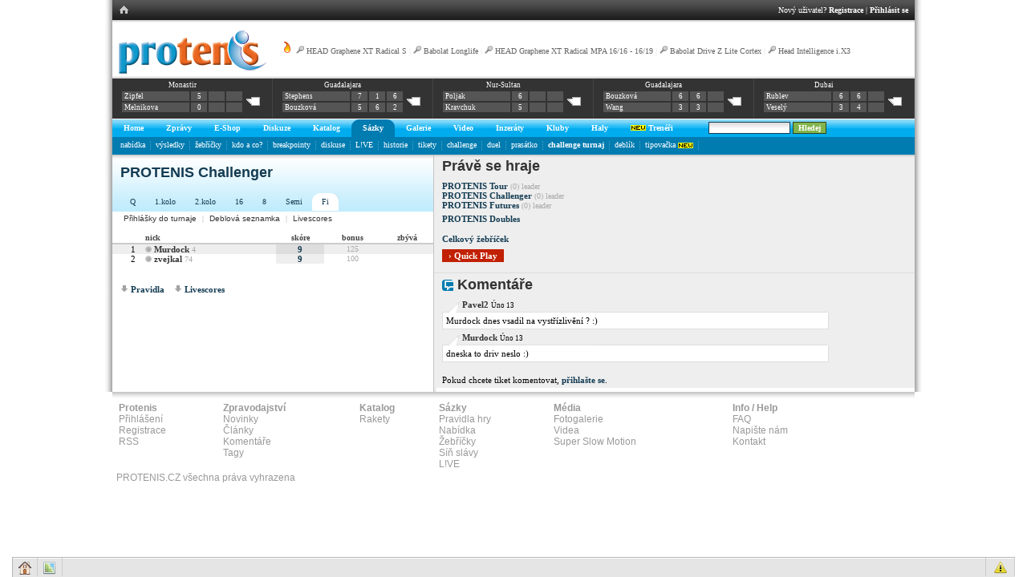

--- FILE ---
content_type: text/html
request_url: http://www.protenis.cz/sazky/tournament.php?t=660&day=7
body_size: 30845
content:
<!DOCTYPE HTML PUBLIC "-//W3C//DTD HTML 4.01 Transitional//EN" "http://www.w3.org/TR/html4/loose.dtd">
<html>
<head>
<title>PROTENIS | Challenge Turnaj</title>
<link href="http://www.protenis.cz/css/simple.css" rel="stylesheet" type="text/css">
<link href="http://www.protenis.cz/css/briza.css" rel="stylesheet" type="text/css">
<link rel="stylesheet" type="text/css" href="http://www.protenis.cz/css/anylink.css">
<link rel="stylesheet" type="text/css" href="http://www.protenis.cz/css/jqModal.css">
<link rel="stylesheet" type="text/css" href="http://www.protenis.cz/js/tipsy/tipsy.css">
<link rel="stylesheet" type="text/css" href="../css/jquery-skin/jquery-ui-1.8.16.custom.css">
<link rel="image_src" href="" />

<meta http-equiv="cache-control" content="no-cache">
<meta http-equiv="Content-Type" content="text/html; charset=utf-8">

<script src="http://www.protenis.cz/js/jquery-1.12.4.min.js" type="text/javascript"></script>
<script src="http://www.protenis.cz/js/jquery.notice.js" type="text/javascript"></script>
<script src="http://www.protenis.cz/js/scripts.js?20130402" type="text/javascript"></script>
<script src="http://www.protenis.cz/js/anylink.js" type="text/javascript"></script>
<script src="http://www.protenis.cz/js/jqModal.js" type="text/javascript"></script>
<script src="http://www.protenis.cz/js/tipsy/jquery.tipsy.js" type="text/javascript"></script>
<script src="http://www.protenis.cz/js/addfriend.js" type="text/javascript"></script>
<script src="http://www.protenis.cz/js/jquery.validate.min.js" type="text/javascript"></script>
<!--
<script type="text/javascript" src="../ckeditor/ckeditor.js"></script>
<script type="text/javascript" src="../ckeditor/adapters/jquery.js"></script>
-->
<script type="text/javascript" src="../js/jquery-ui-1.8.16.custom.min.js"></script>
<script type="text/javascript" src="../js/jquery.ui.datepicker-cs.js"></script>
<script type="text/javascript" src="../js/jquery.numeric.pack.js"></script>

<link type="text/css" rel="stylesheet" media="all" href="/chat/css/cometchat.css" />  

</head>
<body><div id="content">
	<table cellpadding='0' cellspacing='0' id='f-navi' class='w100'><tr><td class='lh'><table cellpadding='0' cellspacing='0'><tr><td class='h'><a href='http://www.protenis.cz/index.php'><img src='http://www.protenis.cz/img/ex/mhom.gif'></a></td></tr></table></td><td class='rh'><table cellpadding='0' cellspacing='0' style='margin-right: 0; margin-left: auto;'><tr><td class='right-part'>Nový uživatel? <a href='http://www.protenis.cz/login/register.php' title='Registrace'>Registrace</a> | <a href='http://www.protenis.cz/login/index.php' title='Přihlásit'>Přihlásit se</a></td></tr></table></td></tr></table>
	<div id='logo-level-noshade'>
		
		<div id='trends'><a href='http://www.protenis.cz/trendy'><img src='http://www.protenis.cz/img/ex/flame.png' alt='Hot trends' title='Kde to momentálně na PROTENISE žije'></a> <img src='http://www.protenis.cz/img/ex/racket.png' class=''> <a href='http://www.protenis.cz/shop/detail.php?id_zbozi=795'>HEAD Graphene XT Radical S</a> | <img src='http://www.protenis.cz/img/ex/racket.png' class=''> <a href='http://www.protenis.cz/shop/detail.php?id_zbozi=225'>Babolat Longlife</a> | <img src='http://www.protenis.cz/img/ex/racket.png' class=''> <a href='http://www.protenis.cz/shop/detail.php?id_zbozi=811'>HEAD Graphene XT Radical MPA 16/16 - 16/19</a> | <img src='http://www.protenis.cz/img/ex/racket.png' class=''> <a href='http://www.protenis.cz/shop/detail.php?id_zbozi=150'>Babolat Drive Z Lite Cortex</a> | <img src='http://www.protenis.cz/img/ex/racket.png' class=''> <a href='http://www.protenis.cz/shop/detail.php?id_zbozi=60'>Head Intelligence i.X3</a></div><a href='http://www.protenis.cz' title='Home'><img src='http://www.protenis.cz/img/ex/logo.gif' alt='Protenis logo' class='logo'></a><div class='scoreboard-strip'><table class='under' cellpadding='0' cellspacing='0' style='width: 100%;'>
 	 <tr><td class='box'>
      <table class='court'>
      <tr>
      <td colspan='4' class='info'><a href='http://www.protenis.cz/turnaje/detail.php?tid=26389' title='$15,000 | Q2'>Monastir</a></td>
      </tr>
      <tr>
      <td class='player'><a href='http://www.protenis.cz/players/18644'>Zipfel</a></td><td>5</td><td></td><td></td><td rowspan='2' class='darker'><a href='http://www.protenis.cz/sazky/match.php?match_id=389637'><img src='http://www.protenis.cz/img/ex/comm_0.gif' alt='Komentáře'></a></td>
      </tr>
      <tr>
      <td class='player'><a href='http://www.protenis.cz/players/7894'>Melnikova</a></td><td>0</td><td></td><td></td>
      </tr>
      </table>
    </td><td class='box'>
      <table class='court'>
      <tr>
      <td colspan='4' class='info'><a href='http://www.protenis.cz/turnaje/detail.php?tid=26754' title=' | F'>Guadalajara</a></td>
      </tr>
      <tr>
      <td class='player'><a href='http://www.protenis.cz/players/4501'>Stephens</a></td><td>7</td><td>1</td><td>6</td><td rowspan='2' class='darker'><a href='http://www.protenis.cz/sazky/match.php?match_id=380790'><img src='http://www.protenis.cz/img/ex/comm_0.gif' alt='Komentáře'></a></td>
      </tr>
      <tr>
      <td class='player'><a href='http://www.protenis.cz/players/10433'>Bouzková</a></td><td>5</td><td>6</td><td>2</td>
      </tr>
      </table>
    </td><td class='box'>
      <table class='court'>
      <tr>
      <td colspan='4' class='info'><a href='http://www.protenis.cz/turnaje/detail.php?tid=26744' title='$25,000 | F'>Nur-Sultan</a></td>
      </tr>
      <tr>
      <td class='player'><a href='http://www.protenis.cz/players/8425'>Poljak</a></td><td>6</td><td></td><td></td><td rowspan='2' class='darker'><a href='http://www.protenis.cz/sazky/match.php?match_id=380723'><img src='http://www.protenis.cz/img/ex/comm_0.gif' alt='Komentáře'></a></td>
      </tr>
      <tr>
      <td class='player'><a href='http://www.protenis.cz/players/2842'>Kravchuk</a></td><td>5</td><td></td><td></td>
      </tr>
      </table>
    </td><td class='box'>
      <table class='court'>
      <tr>
      <td colspan='4' class='info'><a href='http://www.protenis.cz/turnaje/detail.php?tid=26754' title=' | SF'>Guadalajara</a></td>
      </tr>
      <tr>
      <td class='player'><a href='http://www.protenis.cz/players/10433'>Bouzková</a></td><td>6</td><td>6</td><td></td><td rowspan='2' class='darker'><a href='http://www.protenis.cz/sazky/match.php?match_id=380722'><img src='http://www.protenis.cz/img/ex/comm_0.gif' alt='Komentáře'></a></td>
      </tr>
      <tr>
      <td class='player'><a href='http://www.protenis.cz/players/12143'>Wang</a></td><td>3</td><td>3</td><td></td>
      </tr>
      </table>
    </td><td class='box'>
      <table class='court'>
      <tr>
      <td colspan='4' class='info'><a href='http://www.protenis.cz/turnaje/detail.php?tid=26757' title=' | F'>Dubai</a></td>
      </tr>
      <tr>
      <td class='player'><a href='http://www.protenis.cz/players/10700'>Rublev</a></td><td>6</td><td>6</td><td></td><td rowspan='2' class='darker'><a href='http://www.protenis.cz/sazky/match.php?match_id=380705'><img src='http://www.protenis.cz/img/ex/comm_0.gif' alt='Komentáře'></a></td>
      </tr>
      <tr>
      <td class='player'><a href='http://www.protenis.cz/players/9682'>Veselý</a></td><td>3</td><td>4</td><td></td>
      </tr>
      </table>
    </td></tr></table></div>
	</div>
	

	<div id='primary'><table id='main-nav' cellpadding=0 cellspacing=0><tr><td id='l-0' class='ln'>&nbsp;</td><td id='top-0' class='na' onClick="return clickreturnvalue()" onMouseover="dropdownmenu(this, event, 'anylinkmenu0','0')"><a href='http://www.protenis.cz/'>Home</a><td id='r-0' class='rn'>&nbsp;</td><td id='l-5' class='ln'>&nbsp;</td><td id='top-5' class='na' onClick="return clickreturnvalue()" onMouseover="dropdownmenu(this, event, 'anylinkmenu5','5')"><a href='http://www.protenis.cz/zpravy/'>Zprávy</a><td id='r-5' class='rn'>&nbsp;</td><td id='l-6' class='ln'>&nbsp;</td><td id='top-6' class='na' onClick="return clickreturnvalue()" onMouseover="dropdownmenu(this, event, 'anylinkmenu6','6')"><a href='http://www.tennis-point.cz/?refID=partnerseiten/kooperationen/cz/protenis/shop'>E-Shop</a><td id='r-6' class='rn'>&nbsp;</td><td id='l-7' class='ln'>&nbsp;</td><td id='top-7' class='na' onClick="return clickreturnvalue()" onMouseover="dropdownmenu(this, event, 'anylinkmenu7','7')"><a href='http://www.protenis.cz/sazky/diskuse.php'>Diskuze</a><td id='r-7' class='rn'>&nbsp;</td><td id='l-10' class='ln'>&nbsp;</td><td id='top-10' class='na' onClick="return clickreturnvalue()" onMouseover="dropdownmenu(this, event, 'anylinkmenu10','10')"><a href='http://www.protenis.cz/shop/vypis_komplet.php?id_kategorie=1'>Katalog</a><td id='r-10' class='rn'>&nbsp;</td><td id='l-20' class='l'>&nbsp;</td><td class='active' id='top-20' onClick="return clickreturnvalue()" onMouseover="dropdownmenu(this, event, 'anylinkmenu20','20')"><a href='http://www.protenis.cz/sazky/kancelar.php'>Sázky</a></td><td id='r-20' class='r'>&nbsp;</td><td id='l-30' class='ln'>&nbsp;</td><td id='top-30' class='na' onClick="return clickreturnvalue()" onMouseover="dropdownmenu(this, event, 'anylinkmenu30','30')"><a href='http://www.protenis.cz/fotogalerie/index.php'>Galerie</a><td id='r-30' class='rn'>&nbsp;</td><td id='l-40' class='ln'>&nbsp;</td><td id='top-40' class='na' onClick="return clickreturnvalue()" onMouseover="dropdownmenu(this, event, 'anylinkmenu40','40')"><a href='http://www.protenis.cz/video/index.php'>Video</a><td id='r-40' class='rn'>&nbsp;</td><td id='l-60' class='ln'>&nbsp;</td><td id='top-60' class='na' onClick="return clickreturnvalue()" onMouseover="dropdownmenu(this, event, 'anylinkmenu60','60')"><a href='http://www.protenis.cz/inzeraty/index.php'>Inzeráty</a><td id='r-60' class='rn'>&nbsp;</td><td id='l-70' class='ln'>&nbsp;</td><td id='top-70' class='na' onClick="return clickreturnvalue()" onMouseover="dropdownmenu(this, event, 'anylinkmenu70','70')"><a href='http://www.protenis.cz/kluby/index.php'>Kluby</a><td id='r-70' class='rn'>&nbsp;</td><td id='l-80' class='ln'>&nbsp;</td><td id='top-80' class='na' onClick="return clickreturnvalue()" onMouseover="dropdownmenu(this, event, 'anylinkmenu80','80')"><a href='http://www.protenis.cz/tenisove-haly/'>Haly</a><td id='r-80' class='rn'>&nbsp;</td><td id='l-90' class='ln'>&nbsp;</td><td id='top-90' class='na' onClick="return clickreturnvalue()" onMouseover="dropdownmenu(this, event, 'anylinkmenu90','90')"><a href='http://www.protenis.cz/treneri/'><img src='http://www.protenis.cz/img/ex/new.gif' class=''> Trenéři</a><td id='r-90' class='rn'>&nbsp;</td><td class='dummy'>&nbsp;</td><td class='ar'><form method='post' id='staticsearch' action='http://www.protenis.cz/search/index.php'><input type='text' class='in-search' value='' name='sst' size='15' onfocus='switchKp(0);' onblur='switchKp(1);'> <input type='submit' class='in-search-b' value='Hledej'></form></td></tr></table></div><input type='hidden' id='cur' value='20'><input type='hidden' id='master' value='20'><div id='secondary'><div id='sub-20'><a href='http://www.protenis.cz/sazky/kancelar.php'>nabídka</a>&nbsp;&nbsp;<img src='http://www.protenis.cz/tabs/dv.gif' alt='dv' class='vam'>&nbsp;&nbsp;<a href='http://www.protenis.cz/sazky/vysledky.php'>výsledky</a>&nbsp;&nbsp;<img src='http://www.protenis.cz/tabs/dv.gif' alt='dv' class='vam'>&nbsp;&nbsp;<a href='http://www.protenis.cz/sazky/best.php'>žebříčky</a>&nbsp;&nbsp;<img src='http://www.protenis.cz/tabs/dv.gif' alt='dv' class='vam'>&nbsp;&nbsp;<a href='http://www.protenis.cz/sazky/kdoaco.php'>kdo a co?</a>&nbsp;&nbsp;<img src='http://www.protenis.cz/tabs/dv.gif' alt='dv' class='vam'>&nbsp;&nbsp;<a href='http://www.protenis.cz/sazky/breakpoint.php'>breakpointy</a>&nbsp;&nbsp;<img src='http://www.protenis.cz/tabs/dv.gif' alt='dv' class='vam'>&nbsp;&nbsp;<a href='http://www.protenis.cz/sazky/diskuse.php'>diskuse</a>&nbsp;&nbsp;<img src='http://www.protenis.cz/tabs/dv.gif' alt='dv' class='vam'>&nbsp;&nbsp;<a href='http://www.protenis.cz/sazky/live.php'>L!VE</a>&nbsp;&nbsp;<img src='http://www.protenis.cz/tabs/dv.gif' alt='dv' class='vam'>&nbsp;&nbsp;<a href='http://www.protenis.cz/sazky/rankings-history.php'>historie</a>&nbsp;&nbsp;<img src='http://www.protenis.cz/tabs/dv.gif' alt='dv' class='vam'>&nbsp;&nbsp;<a href='http://www.protenis.cz/sazky/tiket.php'>tikety</a>&nbsp;&nbsp;<img src='http://www.protenis.cz/tabs/dv.gif' alt='dv' class='vam'>&nbsp;&nbsp;<a href='http://www.protenis.cz/challenge/index.php'>challenge</a>&nbsp;&nbsp;<img src='http://www.protenis.cz/tabs/dv.gif' alt='dv' class='vam'>&nbsp;&nbsp;<a href='http://www.protenis.cz/sazky/duel.php'>duel</a>&nbsp;&nbsp;<img src='http://www.protenis.cz/tabs/dv.gif' alt='dv' class='vam'>&nbsp;&nbsp;<a href='http://www.protenis.cz/sazky/piggy.php'>prasátko</a>&nbsp;&nbsp;<img src='http://www.protenis.cz/tabs/dv.gif' alt='dv' class='vam'>&nbsp;&nbsp;<a href='http://www.protenis.cz/sazky/tournament.php'><b>challenge turnaj</b></a>&nbsp;&nbsp;<img src='http://www.protenis.cz/tabs/dv.gif' alt='dv' class='vam'>&nbsp;&nbsp;<a href='http://www.protenis.cz/challenge/doubles.php'>deblík</a>&nbsp;&nbsp;<img src='http://www.protenis.cz/tabs/dv.gif' alt='dv' class='vam'>&nbsp;&nbsp;<a href='http://www.protenis.cz/dc/dashboard.php'>tipovačka <img src='http://www.protenis.cz/img/ex/new.gif' class='vam'></a>&nbsp;&nbsp;<img src='http://www.protenis.cz/tabs/dv.gif' alt='dv' class='vam'>&nbsp;&nbsp;</div></div><div id='anylinkmenu0' class='anylinkcss'><a href='http://www.protenis.cz/sazky/vysledky.php'>výsledky</a><a href='http://www.protenis.cz/sazky/vysledky-cze.php?t=7'>naši v akci</a><a href='http://www.protenis.cz/karticky/'>tenisové kartičky</a><a href='http://www.protenis.cz/soutez'>soutěž</a><a href='http://www.protenis.cz/superstar'>moje hvězda</a><a href='http://www.protenis.cz/vedomosti/list'>vědomosti</a><a href='http://www.protenis.cz/turnaje/tournaments.php'>turnaje</a></div><div id='anylinkmenu5' class='anylinkcss'><a href='http://www.protenis.cz/zpravy/'>aktuálně</a><a href='http://www.protenis.cz/zpravy/top'>top</a><a href='http://www.protenis.cz/zpravy/hot'>hot</a><a href='http://www.protenis.cz/diskuse.php?m=1'>komentáře</a><a href='http://www.protenis.cz/tagy/'>tagy</a><a href='http://www.protenis.cz/tagcloud/'>populární tagy</a><a href='http://www.protenis.cz/sazky/atp-wta-rankings.php'>ATP / WTA top 20</a><a href='http://www.protenis.cz/czech-it-out'>naši na ATP / WTA</a><a href='http://www.protenis.cz/kam-za-tenisem'>kam za tenisem</a></div><div id='anylinkmenu6' class='anylinkcss'><a href='http://www.tennis-point.cz/tenisove-rakety/?refID=partnerseiten/kooperationen/cz/protenis/shop'>Tenisové rakety</a><a href='http://www.tennis-point.cz/tenisove-obleceni/?refID=partnerseiten/kooperationen/cz/protenis/shop'> Tenisové oblečení</a><a href='http://www.tennis-point.cz/tenisove-boty/?refID=partnerseiten/kooperationen/cz/protenis/shop'>Tenisové boty</a><a href='http://www.tennis-point.cz/tenisove-tasky/?refID=partnerseiten/kooperationen/cz/protenis/shop'>Tenisové tašky</a><a href='http://www.tennis-point.cz/tenisove-mice/?refID=partnerseiten/kooperationen/cz/protenis/shop'>Tenisové míče</a></div><div id='anylinkmenu7' class='anylinkcss'></div><div id='anylinkmenu10' class='anylinkcss'></div><div id='anylinkmenu20' class='anylinkcss'><a href='http://www.protenis.cz/sazky/kancelar.php'>nabídka</a><a href='http://www.protenis.cz/sazky/vysledky.php'>výsledky</a><a href='http://www.protenis.cz/sazky/best.php'>žebříčky</a><a href='http://www.protenis.cz/sazky/kdoaco.php'>kdo a co?</a><a href='http://www.protenis.cz/sazky/breakpoint.php'>breakpointy</a><a href='http://www.protenis.cz/sazky/diskuse.php'>diskuse</a><a href='http://www.protenis.cz/sazky/live.php'>L!VE</a><a href='http://www.protenis.cz/sazky/rankings-history.php'>historie</a><a href='http://www.protenis.cz/sazky/tiket.php'>tikety</a><a href='http://www.protenis.cz/challenge/index.php'>challenge</a><a href='http://www.protenis.cz/sazky/duel.php'>duel</a><a href='http://www.protenis.cz/sazky/piggy.php'>prasátko</a><a href='http://www.protenis.cz/sazky/tournament.php'><b>challenge turnaj</b></a><a href='http://www.protenis.cz/challenge/doubles.php'>deblík</a><a href='http://www.protenis.cz/dc/dashboard.php'>tipovačka <img src='http://www.protenis.cz/img/ex/new.gif' class='vam'></a></div><div id='anylinkmenu30' class='anylinkcss'><a href='http://www.protenis.cz/fotogalerie/index.php'>seznam alb</a><a href='http://www.protenis.cz/diskuse.php?m=5'>komentáře</a></div><div id='anylinkmenu40' class='anylinkcss'><a href='http://www.protenis.cz/video/index.php'>videa</a><a href='http://www.protenis.cz/diskuse.php?m=4'>komentáře</a></div><div id='anylinkmenu60' class='anylinkcss'><a href='http://www.protenis.cz/inzeraty/index.php'>kompletní seznam</a><a href='http://www.protenis.cz/inzeraty/index.php#NOVY'>nový inzerát</a></div><div id='anylinkmenu70' class='anylinkcss'><a href='http://www.protenis.cz/kluby/vypis.php?id_region=0'>Praha</a><a href='http://www.protenis.cz/kluby/vypis.php?id_region=1'>středočeský</a><a href='http://www.protenis.cz/kluby/vypis.php?id_region=2'>jihočeský</a><a href='http://www.protenis.cz/kluby/vypis.php?id_region=3'>západočeský</a><a href='http://www.protenis.cz/kluby/vypis.php?id_region=4'>severočeský</a><a href='http://www.protenis.cz/kluby/vypis.php?id_region=5'>východočeský</a><a href='http://www.protenis.cz/kluby/vypis.php?id_region=6'>jihomoravský</a><a href='http://www.protenis.cz/kluby/vypis.php?id_region=7'>severomoravský</a></div><div id='anylinkmenu80' class='anylinkcss'><a href='http://www.protenis.cz/tenisove-haly/praha'>Praha</a><a href='http://www.protenis.cz/tenisove-haly/stredocesky'>středočeský</a><a href='http://www.protenis.cz/tenisove-haly/jihocesky'>jihočeský</a><a href='http://www.protenis.cz/tenisove-haly/zapadocesky'>západočeský</a><a href='http://www.protenis.cz/tenisove-haly/severocesky'>severočeský</a><a href='http://www.protenis.cz/tenisove-haly/vychodocesky'>východočeský</a><a href='http://www.protenis.cz/tenisove-haly/jihomoravsky'>jihomoravský</a><a href='http://www.protenis.cz/tenisove-haly/severomoravsky'>severomoravský</a></div><div id='anylinkmenu90' class='anylinkcss'></div><div id='anylinkmenu202' class='anylinkcss'></div>
<table id="main-layout" cellpadding="0" cellspacing="0">
    	<tr>
			<td style="width: 400px;">
				<div id='title-grad'>
				<h1 class='blue'>PROTENIS Challenger</h1>
				<br /><table cellpadding=0 cellspacing=0 id='third-nav'><tr><td class='spc'>&nbsp;</td><td><a href='tournament.php?t=660&amp;day=1' title='Kvalifikace'>Q</a></td><td class='spc'>&nbsp;</td><td class='spc'>&nbsp;</td><td><a href='tournament.php?t=660&amp;day=2' title='1.kolo'>1.kolo</a></td><td class='spc'>&nbsp;</td><td class='spc'>&nbsp;</td><td><a href='tournament.php?t=660&amp;day=3' title='2.kolo'>2.kolo</a></td><td class='spc'>&nbsp;</td><td class='spc'>&nbsp;</td><td><a href='tournament.php?t=660&amp;day=4' title='16'>16</a></td><td class='spc'>&nbsp;</td><td class='spc'>&nbsp;</td><td><a href='tournament.php?t=660&amp;day=5' title='Čtvrtfinále'>8</a></td><td class='spc'>&nbsp;</td><td class='spc'>&nbsp;</td><td><a href='tournament.php?t=660&amp;day=6' title='Semifinále'>Semi</a></td><td class='spc'>&nbsp;</td><td><img src='../tabs/w_l.gif'><td class='act'><a href='tournament.php?t=660&amp;day=7' title='Finále'>Fi</a></td><td><img src='../tabs/w_r.gif'></td><td class='spc'>&nbsp;</td><td><a href='tournament.php?t=660&amp;day=8' title=''></a></td><td class='spc'>&nbsp;</td></tr></table>
				<!--
				<table cellpadding=0 cellspacing=0 id='third-nav'>
				<tr>
					<td class='spc'>&nbsp;</td><td><a href='best.php'>Aktuální</a></td><td class='spc'>&nbsp;</td>
					<td><img src='../tabs/w_l.gif'>
					<td class='act'><a href='masters.php'>Masters</a></td>
					<td><img src='../tabs/w_r.gif'></td>
					<td class='spc'>&nbsp;</td><td><a href='race.php'>BRUT RACE 2008</a></td><td class='spc'>&nbsp;</td>
					<td class='spc'>&nbsp;</td><td><a href='leaders.php'>#1</a></td><td class='spc'>&nbsp;</td>
					<td class='spc'>&nbsp;</td><td><a href='duel-rankings.php'>Duel</a></td><td class='spc'>&nbsp;</td>
					<td class='spc'>&nbsp;</td><td><a href='killers.php'>Killers</a></td><td class='spc'>&nbsp;</td>

				</tr>
				</table>
				-->
				</div>
		<div class='pl10 sm'>
					<a href='http://www.protenis.cz/challenge/requests.php' class='round'>Přihlášky do turnaje</a> | 
					<a href='http://www.protenis.cz/challenge/looking.php' class='round'>Deblová seznamka</a> | 
					<a href="javascript:poptastic('http://www.protenis.cz/challenge/ls.htm');" class='round'>Livescores</a>
				</div>

    	
					<br>
					<table cellspacing='0' cellpadding='0' class='w100'><tr><td class='rtitle'>&nbsp;</td><td class='rtitle'>nick</td><td class='rtitle ctr'>skóre</td><td class='rtitle ctr'>bonus</td><td class='rtitle ctr'>zbývá</td></tr><tr class='odd'>
	<td class='pl10 ctr'>1</td>
	<td><img src="../friends/img/offline.png" alt="Offline" title="Offline">&nbsp;<a href='http://www.protenis.cz/challenge/user.php?u=Murdock' title='6607' class='u'>Murdock</a> <span class='sm'>4</span></td>
	<td  class='d2 ctr'><a href='http://www.protenis.cz/challenge/detail.php?chid=3474836' title='Druhý nejlepší výkon: 7(25) | Součet: 16 | Pokus #2' class='pd5'>9</a></td>
	<td class='sm ctr'>125</td>
	<td class='sm ctr'></td>
	</tr><tr>
	<td class='pl10 ctr'>2</td>
	<td><img src="../friends/img/offline.png" alt="Offline" title="Offline">&nbsp;<a href='http://www.protenis.cz/challenge/user.php?u=zvejkal' title='13363' class='u'>zvejkal</a> <span class='sm'>74</span></td>
	<td   class='d1 ctr'><a href='http://www.protenis.cz/challenge/detail.php?chid=3474812' title='Druhý nejlepší výkon: 9(50) | Součet: 60 | Pokus #10' class='pd5'>9</a></td>
	<td class='sm ctr'>100</td>
	<td class='sm ctr'></td>
	</tr></table>
										<p>&nbsp;</p>
					<div class="pd10">
										<img width="10" height="10" alt="down" src="http://www.protenis.cz/img/ex/down.gif"/>&nbsp;<a href="#" onclick="togg('rules');return false;">Pravidla</a>&nbsp;&nbsp;&nbsp;
					<img width="10" height="10" alt="down" src="http://www.protenis.cz/img/ex/down.gif"/>&nbsp;<a href="javascript:poptastic('http://www.protenis.cz/challenge/ls.htm');">Livescores</a>
	
					</div>
					
					<div id="rules" style="display: none;">
						<div class="pd10">
						<p>Počítá se nejlepší výsledek z <span class='yel-2'>prvních <b>10</b> challenge v daném dni</span>
						<br>Kolo trvá od 00:00:01 do 23:59:59
						<br>Skóre z duelů se nepočítá
						<br>Výzvy a odpovědi na výzvu se <span class='yel-2'>nezapočítávají mezi pokusy</span></p>
						<br>V případě stejného skore rozhoduje bonus.
						<br>Při stejném skore a bonusu rozhoduje lepší druhý nejlepší výkon.
						<p>Bonus 25 se připisuje za každý trefený zápas, jehož vítězem byl hráč (hráčka) původně vypsaný jako 2 (outsider).</p><br />
<br />

<b class='big'>Slam</b><br>
<p>Turnaje kategorie Slam se pořádají vždy během Grand Slamů. Jsou nejvýše hodnocené a během nich se hraje souběžně pouze turnaj Futures.</p>
<table cellpadding=0 cellspacing=0 class='w100'>
<tr><td class='pl10'>1. kolo</td><td class='bo rt pr10'>200 K</td></tr>
<tr class='odd'><td class='pl10'>2. kolo</td><td class='bo rt pr10'>400 K</td></tr>
<tr><td class='pl10'>3. kolo</td><td class='bo rt pr10'>700 K</td></tr>
<tr class='odd'><td class='pl10'>čtvrtfinále</td><td class='bo rt pr10'>1500 K</td></tr>
<tr><td class='pl10'>semifinále</td><td class='bo rt pr10'>2000 K</td></tr>
<tr class='odd'><td class='pl10'>finále</td><td class='bo rt pr10'>3000 K</td></tr>
<tr><td class='pl10'>vítěz</td><td class='bo rt pr10'>4500 K</td></tr>
</table>
<hr size="1" noshade="noshade" />
<p>
						<b class='big'>Tour</b><br>
					  Tour level je nejvyšší kategorie pro experty, nebo sebevědomé hráče.
					    <br />
					    <br />
					    <span class="text8"><strong>Prize money:</strong><br />
1. kolo - (100 kreditů)<br />
2. kolo - (200 kreditů)<br />
3. kolo - (400 kreditů)<br />
čtvrtfinále - (800 kreditů)<br />
semifinále - (1200 kreditů)<br />
finále - (1600 kreditů)<br />
Vítěz - (3000 kreditů) </span></p>
					<hr size="1" noshade="noshade" />
					<p>
						<b class='big'>Challenger</b><br>
						Challenger level je pro poročilejší hráče, kteří při dobré konstalaci atakují výkony přes <b>10</b>.<br />
						<br />
						<span class="text8"><strong>Prize money:</strong><br />
1. kolo - (40 kreditů)<br />
2. kolo - (80 kreditů)<br />
3. kolo - (160 kreditů)<br />
čtvrtfinále - (300 kreditů)<br />
semifinále - (500 kreditů)<br />
finále - (750 kreditů)<br />
Vítěz - (1100 kreditů)</span>				  </p>
				    <hr size="1" noshade="noshade" />
					<p><b class='big'>Futures</b><br>
						Futures level je pro ty hráče, kteří s challenge začínají. Je váš maximální výkon <b>7</b>? Pak je toto kategorie pro vás.
					    <br />    
					    <br />    
					    <span class="text8"><strong>Prize money:</strong><br />
1. kolo - (15 kreditů)<br />
2. kolo - (30 kreditů)<br />
3. kolo - (60 kreditů)<br />
čtvrtfinále - (100 kreditů)<br />
semifinále - (180 kreditů)<br />
finále - (300 kreditů)<br />
Vítěz - (450 kreditů) </span></p>												
						</div>
					</div>
					
					
					<div id="spectators" style="display: none;">
						
					</div>
					

					<br>
					
			</td>
			<td valign="top" class='right'>
				<div class="right-eee">
				<div class='big-title pd10'>Právě se hraje</div>

				<div class='pd10'>
				<a href='http://www.protenis.cz/sazky/tournament.php?t=2642' title=''>PROTENIS Tour</a> <span class='sm'>(0)  leader</span> <span class='sm2'></span><br /><a href='http://www.protenis.cz/sazky/tournament.php?t=2643' title=''>PROTENIS Challenger</a> <span class='sm'>(0)  leader</span> <span class='sm2'></span><br /><a href='http://www.protenis.cz/sazky/tournament.php?t=2644' title=''>PROTENIS Futures</a> <span class='sm'>(0)  leader</span> <span class='sm2'></span><br /><p><a href='http://www.protenis.cz/challenge/doubles.php?t=854' title=''>PROTENIS Doubles</a></p>
								</div>
				<p class='pd10'><a href='http://www.protenis.cz/challenge/rankings'>Celkový žebříček</a></p>
				<div class='pl10'><p><a href='http://www.protenis.cz/ruletka/play' class='butt-red'>&rsaquo; Quick Play</a></p></div>
								<div class='bb'></div>
				<div class='big-title pd10'><a href="http://www.protenis.cz/diskuse.php"><img src='http://www.protenis.cz/img/ex/commx.png' alt='Přehled komentářů k zápasům' class='vam'></a>&nbsp;Komentáře</div> 

				<div class='pd10'>

				<!--				
				
								<div class='comm-bubble'><a href='http://www.protenis.cz/challenge/user.php?u=Pavel2' class='u'>Pavel2</a> <small><span title='17.02. 13:24'>Úno 13</span></small><a name='14'>&nbsp;</a></div><div class='comment'>Murdock dnes vsadil na vystřízlivění ? :)</div>
								<div class='comm-bubble'><a href='http://www.protenis.cz/challenge/user.php?u=Murdock' class='u'>Murdock</a> <small><span title='17.02. 13:45'>Úno 13</span></small><a name='15'>&nbsp;</a></div><div class='comment'>dneska to driv neslo :)</div>
								-->
				
				<div class='comm-bubble'><strong><a href='http://www.protenis.cz/friends/profil.php?f=Pavel2' title='Profil uživatele' class='u'>Pavel2</a></strong>&nbsp;<small><span title='17.02. 13:24'>Úno 13</span></small><a name='1'>&nbsp;</a></div><div class='comment'>Murdock dnes vsadil na vystřízlivění ? :)</div><div class='comm-bubble'><strong><a href='http://www.protenis.cz/friends/profil.php?f=Murdock' title='Profil uživatele' class='u'>Murdock</a></strong>&nbsp;<small><span title='17.02. 13:45'>Úno 13</span></small><a name='2'>&nbsp;</a></div><div class='comment'>dneska to driv neslo :)</div>
				
				<br />
				Pokud chcete tiket komentovat, <a href='http://www.protenis.cz/login/'>přihlašte se</a>.
				
				
				
				
				</div>
				</div>
			</td>
		</tr>
	</table>	

		<script>setInterval("challenge_live()",7000);</script>


<script type="text/javascript" src="/chat/js/cometchat.js"></script> 
</div>
<div id="footer">

<div id="footer-content">
<table id="t-footer">
<tr>

<td>
<b>Protenis</b>
<ul class="footer-in">
<li><a href="http://www.protenis.cz/login/">Přihlášení</a></li>
<li><a href="http://www.protenis.cz/login/register.php">Registrace</a></li>
<li><a href="http://feeds.feedburner.com/protenis?format=xml">RSS</a></li>
</ul>
</td>

<td>
<b>Zpravodajství</b>
<ul class="footer-in">
<li><a href="http://www.protenis.cz/zpravodajstvi/novinky">Novinky</a></li>
<li><a href="http://www.protenis.cz/zpravodajstvi/clanky">Články</a></li>
<li><a href="http://www.protenis.cz/diskuse.php">Komentáře</a></li>
<li><a href="http://www.protenis.cz/tagy">Tagy</a></li>
</ul>
</td>

<td>
<b>Katalog</b>
<ul class="footer-in">
<li><a href="http://www.protenis.cz/shop/vypis_komplet.php?id_kategorie=1">Rakety</a></li>
</ul>
</td>

<td>
<b>Sázky</b>
<ul class="footer-in">
<li><a href="http://www.protenis.cz/faq/">Pravidla hry</a></li>
<li><a href="http://www.protenis.cz/sazky/kancelar.php">Nabídka</a></li>
<li><a href="http://www.protenis.cz/sazky/best.php">Žebříčky</a></li>
<li><a href="http://www.protenis.cz/sazky/best.php">Síň slávy</a></li>
<li><a href="http://www.protenis.cz/sazky/live.php">L!VE</a></li>
</ul>
</td>

<td>
<b>Média</b>
<ul class="footer-in">
<li><a href="http://www.protenis.cz/fotogalerie/">Fotogalerie</a></li>
<li><a href="http://www.protenis.cz/video">Videa</a></li>
<li><a href="http://www.protenis.cz/clanky/tag/super-slow-motion">Super Slow Motion</a></li>
</ul>
</td>

<td>
<b>Info / Help</b>
<ul class="footer-in">
<li><a href="http://www.protenis.cz/faq/">FAQ</a></li>
<li><a href="maito:protenis@protenis.cz">Napište nám</a></li>
<li><a href="http://www.protenis.cz/kontakt">Kontakt</a></li>
</ul>
</td>

</tr>
</table>
PROTENIS.CZ všechna práva vyhrazena
</div>
</div>


<script src="http://www.google-analytics.com/urchin.js" type="text/javascript">
</script>



<script type="text/javascript">

  var _gaq = _gaq || [];
  _gaq.push(['_setAccount', 'UA-69468-3']);
  _gaq.push(['_trackPageview']);

  (function() {
    var ga = document.createElement('script'); ga.type = 'text/javascript'; ga.async = true;
    ga.src = ('https:' == document.location.protocol ? 'https://ssl' : 'http://www') + '.google-analytics.com/ga.js';
    var s = document.getElementsByTagName('script')[0]; s.parentNode.insertBefore(ga, s);
  })();

</script>


</BODY>
</HTML>

--- FILE ---
content_type: text/css
request_url: http://www.protenis.cz/css/simple.css
body_size: 59704
content:
/* CSS Document */
body {font: 12px Arial; margin:0; padding:0; text-align: center;  } /*line-height: 1.5;*/

#content-old {width: 920px; text-align:left; font: 11px Verdana; margin: 0 auto; padding: 0 10px; background: #fff url(../tabs/main_bg.gif) repeat-y top center;}
#content {width: 1000px; text-align:left; font: 11px Verdana; margin: 0 auto; padding: 0 10px; background: #fff url(../tabs/main_bg_1000.gif) repeat-y top center;}

.top-minus {position: relative; top: -6px; margin: 0;}

form {margin: 0;}
img {border: 0;}
p {margin: 0; padding: 5px 0;}
h1,h2,h3,h4,h5 {margin: 0; padding: 3px 0;}

h2 {font: bold 18px Arial;}
h3 {font: bold 14px Arial; margin: 20px 0 5px 0;}
h4 {font: bold 14px Arial; margin: 10px 0 0 0; padding: 0;}

ul {margin: 0; padding: 0;}
li {list-style: none;}

.in-place-e {font: bold 12px Arial;}

.hp-thumb {float: left; }
.hp-thumb img { margin-right: 10px;}

a {color: #143C53; font-weight: bold;}
a.bl {color: #000; font-weight: normal;}
.greytext { font: bold 11px Arial; color: #666;}
.new-updates {background-color: #ffff99; color: black; text-align: center; padding: 2px 10px;}



.lft {text-align: left !important;}
.rt {text-align: right;}
.pd {padding: 1px 4px;}
.pdf {padding-top: 4px;}
.pd1 {padding: 1px 0;}
.pb5 {padding-bottom: 5px;}
.pb10 {padding-bottom: 10px;}
.pd5 {padding: 0 5px;}
.bo {font-weight: bold;}
.pd10 {padding: 4px 10px;}
.ps10 {padding: 0 10px;}
.pd10l {padding-left: 10px;}
.blt {border-left: 1px solid #c5c3c3;}
.pd55 {padding: 5px;}
.w40 {width: 40px;}
.w60 {width: 60px;}
.w150 {width: 150px;}
.w15 {width: 15px;}
.ml60 {margin-left: 60px;}
.pr5{padding-right: 5px !important;}
.mb10 {margin-bottom: 10px;}
.mt10 {margin-top: 10px;}
.mb5 {margin-bottom: 5px;}
.pt10 {padding-top: 10px;}
.lh12 {line-height: 16px;}
.pt5 {padding-top: 5px;}
.pt3 {padding-top: 3px;}
.ptb10 {padding: 10px 0;}
.p2 {padding: 0 2px;}

.uf {padding: 0 10px 10px 10px;}

.fll{float: left;}
.flr{float: right;}

.shift {position: relative; top: -4px;}

.mh300 {min-height: 300px;}
.mh500 {min-height: 500px;}

.cm {text-align: right; padding: 3px 2px 0 0;}

.tiket-divider {border-bottom: 1px solid #aaa; margin: 0 0 25px 0; width: 380px}
.bb {border-bottom: 1px solid #ddd; padding: 5px 0;}

.status-gray {color: #ccc; border: 1px solid #ccc !important;}

.gray {color: #555;}

.lwh {background-color: #F4F4F4;}

.lbl {color: #E96100;}
.dot {border-bottom: 1px dotted #aaa;}
.odd {background-color: #eeeeee;}
.prize {background-color: #ffffff;}
.sider {background-color: #bbb;}
.utip {color: #aaa; font: bold 12px Arial;}
.sm {color: #aaa; font: 10px Verdana;}
.ssm {color: #aaa; font: 9px Verdana;}
.sm2 {color: #333; font: 10px Verdana;}
.smb {color: #333; font: bold 10px Arial;}
.sm3 {color: #777; font: 11px Verdana;}
.smst {color: #333; font: bold 13px Tahoma, Verdana;}
.smt {font: 10px Verdana;}
.ctr {text-align: center;}
.lb-back {height: 20px; color: #fff; background-color: #329AD2; padding: 0 2px;}
.big-info {font: bold 20px Arial; text-align: center; border: 1px solid #ddd; padding: 20px;}
.stars {font: bold 7px Arial;}
.blue-title {background-color: #143C53; padding: 4px; color: #ffffff; font-weight: bold;}
.hlt {color: #E96100; font: bold 11px Verdana;}
.highlight {padding: 5px; background-color: #c3edfd;}
.comment {background-color: #ffffff; padding: 4px; width:472px; border: 1px solid #dddddd; border-top: 0; margin-bottom: 4px;}
.comment-300 {background-color: #ffffff; padding: 4px; width:335px; border: 1px solid #dddddd; border-top: 0; margin-bottom: 4px;}
.comment-445 {background-color: #ffffff; padding: 4px; width:445px; border: 1px solid #dddddd; border-top: 0; margin-bottom: 4px;}
.comment-def {background-color: #ffffff; padding: 4px; width:590px; border: 1px solid #dddddd; border-top: 0; margin-bottom: 4px;}
.comment-600 {background-color: #ffffff; padding: 4px; width:630px; border: 1px solid #dddddd; border-top: 0; margin-bottom: 4px;}
.comm-bubble {background: #eeeeee url(../img/ex/comm_up.gif) no-repeat bottom left; width:455px; padding-left: 25px; padding-bottom: 4px;}
.comm-bubble-320 {background: #eeeeee url(../img/ex/comm_up.gif) no-repeat bottom left; width:320px; padding-left: 25px; padding-bottom: 4px;}
.comm-bubble-def {background: #eeeeee url(../img/ex/comm_up.gif) no-repeat bottom left; width:573px; padding-left: 25px; padding-bottom: 4px;}
.padded {padding: 4px;}
.gr-title {background: #ffffff url(../img/ex/n-top-back.gif) repeat-x bottom left; height: 20px; font-weight: bold; color: #333; text-align: center;  border-top: 1px solid #aaa; border-bottom: 1px solid #aaa; border-right: 1px solid #fff; padding: 0 6px;}
.bl-back {background: #ffffff url(../img/ex/bl-back.gif) repeat-x bottom left; height: 24px; width: 120px; color: #fff; padding: 5px 5px; font: bold 12px Arial; text-transform: uppercase;}
.w-back {background: #ffffff url(../img/ex/w-back.gif) repeat-x bottom center; height: 24px; color: #333; padding: 5px 5px; font: bold 12px Arial; margin-left: 10px;}
.ch-meter {background: #ffffff url(../img/ex/ch-meter.jpg) no-repeat top left; height: 10px;}
.loss {background-color: #eee;}
.fl-r {float: right; width: 200px;}
.bg-bl {background-color: #E9F2F9;}
.clickable { cursor: pointer; font-weight: bold;}
.clicked { background: #56CAF9; font-weight: bold;}
.read {font-weight: normal; color: #666;}
.big {font: bold 20px Arial;}
.great {font: bold 16px Arial;}
.bigger {font: bold 20px Arial; padding: 6px;}
.spy-item {background-color: #333333; border: 2px solid #000; margin-bottom: 2px; padding: 4px; color: #eeeeee; font: 10px Verdana; text-align: left; opacity: .9;}
.alr {text-align: right;}
.al {text-align: left;}
.vam {vertical-align: middle;}
.vat {vertical-align: top;}
.nk { cursor: pointer; font-size: 11px; font-weight: bold; color: #000;}
.ot { background-color: #FFFF77;}
.editable {
	background-color: #FFFFBF;
}

.small-header {font: bold 10px Arial; color: #333; text-transform: uppercase; margin: 4px 0;}
.middle-header {font: bold 12px Arial; color: #333; text-transform: uppercase; margin: 0 0 10px 0;}

.mb10 {margin-bottom: 10px;}
.mt5 {margin-top: 5px;}
a.not-link {background-color: #83B450; color: #fff !important; padding: 0 2px; font: bold 10px Verdana; border-bottom: 1px solid #1E7B03; border-right: 1px solid #1E7B03; border-top: 1px solid #A8CB90; border-left: 1px solid #A8CB90;}
a.big-not-link {color: #fff; font: bold 12px Arial; padding: 2px 6px;}
a.big-black-link {font: bold 14px Arial; padding: 2px 6px;}
a:hover.not-link {background-color: #1E7B03; text-decoration: none; border-top: 1px solid #57AA22; border-left: 1px solid #57AA22; border-bottom: 1px solid #333;}
a.w {color: #fff !important;} 

.georg {font: bold 20px Georgia,"Bitstream Vera Serif","Times New Roman",serif;}
.small-stuff {font: normal 10px Verdana;}

.rtitle {color: #444; font: bold 10px Verdana; border-bottom: 2px solid #ccc; padding: 1px 0; margin: 15px 0 3px 0;}
.dtitle {color: #444; font: bold 10px Verdana; border-top: 2px solid #ccc; padding: 1px 0; margin: 15px 0 3px 0; text-align: center}
.mtitle {color: #444; font: 10px Verdana; border-top: 2px solid #ccc; border-bottom: 8px solid #fffff; padding: 1px 0px 3px 0px; margin: 15px 0 3px 0; text-align: center}
.notitle {color: #000; border-top: 1px solid #ccc}
.ctitle {color: #444; font: bold 10px Verdana; border-bottom: 2px solid #ccc; padding: 1px 0; margin: 15px 0 3px 0; text-align: center}


.fader 	{background: #ffffff url('../img/ex/race_bg.jpg') repeat-x bottom left; padding: 4px; border-bottom: 2px solid #ccc;}
.fadr 	{background: #fdfdfd url('../img/ex/fadr_bg.jpg') repeat-x top left; padding: 4px; border-bottom: 2px solid #ccc;}


#inart {background-color: #eeeeee; padding: 10px; margin: 6px 0;}
.eee {background-color: #eee;}
.right-eee {background: #eeeeee url('../img/ex/eeebg.gif') repeat-x top left; border-left: 1px solid #c5c3c3; position: relative; top: -5px;}

#comments-title {padding-bottom: 15px; vertical-align: top; font: bold 18px Arial; margin-top: 5px; color: #143C53;}

.invisible { display: none }
.visible { display: block }
.bold { font-weight: bold; }

#live-info {position: absolute;  right:2px; bottom: 30px; z-index:1; width: 200px;}
#live-info a { color: #ffffff; font-weight: bold;}

#live-info-live {width: 300px;}
#live-info-live a { color: #ffffff; font-weight: bold;}

#msg {background-color: #ffcc66; font: bold 11px Verdana; padding: 2px; margin: 6px 0;}

.dash-tiket-live {background-color: #E9F2F9; border-bottom: 1px solid #ddd; padding: 3px; margin: 3px 0;}
.dash-tiket-good {background-color: #eee; border-bottom: 1px solid #ddd; padding: 3px; margin: 3px 0;}
.dash-tiket-bad {background-color: #fff; border-bottom: 1px solid #eee; padding: 3px; margin: 3px 0; color: #999;}
/* linky - globalni nastaveni */
a {text-decoration: none;}
a:hover {text-decoration: underline;}

a.u {font-weight: bolder; color: #333;}
a.u2 {font: normal 11px Verdana; color: #1E264B;}
a.u3 {font: normal 11px Verdana; color: #017CB1;}
a.u4 {font: italic 10px Verdana; color: #222;}
a.little {font: bold 9px Verdana; color: #333;}
a.livesc {font: normal 8px Verdana !important; color: #666 !important; background-color: #ffffaa; padding: 1px 2px;}

a.nn {font-weight: bolder; color: white;}

a.art-title {font: bold 14px Arial; color: #333;}

a.small-link {font: bold 10px Verdana; color: #666;}

a.big-u {font: bold 20px Arial !important; text-decoration: none !important;}
a.real-name {font: bold 13px Arial; color: black;}

a.pagi { color: #333333; margin: 0 2px; font: 10px Verdana;}

#newest-pix img {border: 5px solid #eee; margin: 1px;}

#buffalist {background: #ffffff url('../img/ex/race_bg.jpg') repeat-x bottom left; padding: 0; margin: 0 0 0 auto; width: 310px;}

#logo-level { border: 0; width: 990px; margin: 0 auto; padding: 6px 0 6px 10px; text-align: left; background: #ffffff url('../img/ex/shadow.gif') repeat-x top left;}
#logo-level-noshade { border: 0; width: 1000px; margin: 0 auto; padding: 0; text-align: left;}
#logo-level-noshade img.logo { margin-left: 6px;}
#trends {float: right; width: 790px; text-align: left; height: 50px; line-height: 50px; font-size: 10px; color: #ddd; margin-top: 2px; overflow: hidden;}
#trends a {color: #666; font-weight: normal;}
#hp-trends {width: 960px; text-align: left; height: 25px; line-height: 25px; font-size: 10px; color: #ddd; padding: 0 10px 2px 10px;}
#hp-trends a {color: #666; font-weight: normal;}

#logo-level-grad { border: 0; width: 990px; margin: 0 auto; padding: 0 0 0 10px; text-align: left; background: #ffffff url('../img/ex/logoback.gif') repeat-x bottom left;}
#logo-search { float: right; text-align: right; width: 210px; margin-top: 0;}
#logo-level input {font: 10px Verdana;}

.novinka { background: #C02000 url('../img/ex/n-r-left.gif') no-repeat top left; width: 200px; font: bold 10px Verdana, Helvetica, sans-serif; line-height: 20px; padding-right: 10px; margin-top: 2px;}

#t-ticket {width: 100%;}
#t-ticket td {padding: 1px 4px;}

#top-line {width: 912px; margin: 0 auto;  text-align: left; padding: 3px 4px; font: 10px Verdana; color: #333; height: 14px; background-color: #eee;}
#top-line a {color: #666;}
#top-line a.n {color: #000;}
#login-info {float: right;}
#login-info img {vertical-align: middle;}

input.openid_login {background: #ffffff url('../img/openid_small.png') no-repeat center left; padding-left: 17px; font: bold 18px Arial;}

#login-form {width: 100%;}
#login-form td {padding: 4px;}
#login-form td.lab {font-weight: bold; width: 70px; text-align: right;}
#login-form input.lg {border: 1px solid #333; background-color: #E9F2F9; font: bold 14px Arial; padding: 4px; background: url('../img/ex/search-bg.gif') repeat-x top left;}

#error { background-color: #F35200; font-weight: bold; padding: 2px; color: white; text-align: center;}

/*
#	p-line {width: 920px; margin: 0 auto;}
#t-top-line td { background-color: #f0f0f0; border-bottom: 1px solid #aaa; text-align: left; padding: 3px 4px; font: 10px Verdana; color: #333;}
#t-top-line td.rt {text-align: right;}

*/

/* T R E N E R I */
.formular-treneri {
	background: #E6F8FF;
	margin: 0 0 0 1px;
	padding: 15px;
}
.text8cb {
	text-align: center;
	margin: 0 auto;
}
dl.treneri-vyber{
	clear: both;
	margin: 10px 0 0 15px;
}
dl.treneri-vyber dt {
	float: left;
	clear: left;
	width: 80px;
	height: 24px;
	vertical-align: middle;
	padding: 5px 0 0 0;
}

dl.treneri-vyber dd {
	float: left;
	clear: right;
	text-align: left;
	margin: 0 0 0 0;
}
table.trener-detail th {
	/*font-style: italic;*/
	font-size: 11px;
	color: #888;
	padding: 5px 0 0 0;
	line-height: 18px;
	text-align: left;
}
table.trener-detail th strong {
	/*font-style: italic;*/
	font-size: 12px;
	color: #333;
}
table.trener-detail th.profil-foto {
	width: 260px;
	padding: 10px 20px 0 10px;
	text-align: center;
	vertical-align: top;
}

table.trener-detail td {
	/*font-style: italic;*/
	font-weight: bold;	
	font-size: 11px;
	color: #888;
	padding: 8px 10px 0 0;
	line-height: 18px;
	text-align: left;
}
table.trener-detail td strong {
	/*font-style: italic;*/
	font-size: 12px;
	color: #333;
}
table.trener-detail td.trener-dalsi strong {
	font-size: 9px;
}
.trener-small
{
	float: left;
    margin: 0 10px 0 0;
}
.trener-h1 {
	font: bold 32px Arial; 
	color: #143C53;
}


#t-footer {width: 920px; font: 12px Arial;}
#t-footer a {color: #999999; font-weight: normal; text-decoration: none;}
#t-footer a:hover {color: #999999; font-weight: normal; text-decoration: underline; color: #329AD2;}
#t-footer td {vertical-align: top;}

.footer-hover {color: black;}



#dash-left {width: 300px;}
#dash-right {float: right; width: 295px;}

#navi-top-level {width: 920px; text-align: left; margin: 0 auto;}
#navi-low-level {width: 920px; text-align: left; margin: 0 auto; background-color: #329AD2; border-bottom: 1px solid #999;}

#d-top-level { border: 0;}
#d-top-level a {font: bold 1em Verdana; text-decoration: none; color: #333333;}
#d-top-level a.bdw {color: #fff;}
#d-top-level a:hover {text-decoration: underline; color: #333333;}
#d-top-level td.active { background: #ffffff url(../img/ex/n-top-active-bright.gif) repeat-x bottom left; font-weight: bold;}
#d-top-level td.dummy { width: 50px; background: #ffffff none; border: 0; border-right: 1px solid #aaa;}
#d-top-level td {background: #ffffff url(../img/ex/n-top-back.gif) repeat-x bottom left; text-align: center; padding: 2px 10px; color:#ffffff; font-family: Verdana; font-size: 10px; line-height: 1.2em; border-top: 1px solid #aaa; border-right: 1px solid #aaa;}
#d-top-level td.hi {background: #143C53 none; padding: 2px 10px; color:#ffffff; font-family: Verdana; font-size: 10px; line-height: 1.2em; border-top: 1px solid #aaa; border-right: 1px solid #aaa;}

#d-low-level { border: 0;}
#d-low-level a { text-decoration: none; color: #eeeeee; font-weight: normal;}
#d-low-level a.bd { font-weight: bold;}
#d-low-level a:hover {text-decoration: underline; color: #ffffff;}
#d-low-level td.active { background-color: #329AD2; font-weight: bold;}
#d-low-level td {background: #329AD2 url(../img/ex/bot-divider.gif) no-repeat top right; text-align: center; padding: 2px 10px; color:#ffffff; font-family: Verdana; font-size: 10px; line-height: 1.2em;}

#content-header {width: 920px; text-align:left; font: 11px Verdana;  margin: 0 auto; padding: 1px 0;}

/*  #329AD2 */
/* pixyho dvousloupcovy layout */
#left-350 {float: left; width: 350px; margin:0; padding:0; }
#left-500 {float: left; width: 500px; margin:0; padding:0; }
#left-460 {float: left; width: 460px; margin:0; padding:0; }
#left-600 {float: left; width: 600px; margin:0; padding:0; }
#left-content {margin:0; text-align: left;}
#right-570 {margin:0 0 0 350px; padding:0;}
#right-420-bg {margin:0 0 0 500px; padding:0; background-color: #eeeeee;}
#right-420 {margin:0 0 0 500px; padding:0; }
#right-570-bg {margin:0 0 0 350px; padding:0; background-color: #eeeeee;}
#right-460 {margin:0 0 0 460px; padding:0;}
#right-320 {margin:0 0 0 600px; padding:0;}
#right-content {margin:0;}
hr.cleaner {clear:both; height:1px; margin: -1px 0 0 0; padding:0; border:none; visibility: hidden;}
/* end: pixyho dvousloupcovy layout */

/* nabidka */
#matches-list {width: 100%;}
#matches-list a {color: #333;}
#matches-list td{ padding: 1px 2px 0 2px;}
#matches-list td.cls{ vertical-align: middle; text-align: center; font-size: 9px;}
#matches-list td.pl10{ padding-left: 10px;}
#matches-list td.pr10{ padding-right: 10px;}
#matches-list td.small{ font-size: 10px; }
#matches-list td.players{ width: 140px;	text-align: left;}
#matches-list td.title{	background-color: #eee; font-weight: bold;}
#matches-list td.event {background: #ffffff url(../img/ex/n-top-back.gif) repeat-x bottom left; height: 20px; font-weight: bold; color: #333; text-align: center;  vertical-align: middle; border-top: 1px solid #eee; border-bottom: 1px solid #ddd;}
#matches-list td.event a { font-size: 11px;	font-weight: bold; color: #9F3B16;}
#matches-list td.sig {width: 5px; padding: 0;}
#matches-list td.r {width: 20px;}

/*breeakpoint list*/
#bp-list { width: 100%; }
#bp-list a {color: #333;}
#bp-list a.t {color: #9F3B16;}
#bp-list td {padding: 2px; border-bottom: 1px dotted #ddd;}
#bp-list td.small{ font-size: 10px; }
#bp-list tr.odd{ background-color: #eee; }
#bp-list td.bp{ width: 300px;	text-align: left; font-weight: bold;}
#bp-list td.q{ width: 300px; text-align: left; font: normal 11px Verdana; color: #333;}
#bp-list td.pl10{ padding-left: 10px;}
#bp-list td.pr10{ padding-right: 10px;}
#bp-list td.bank { text-align: right; font-weight: bold;}
#bp-list td.res { text-align: center; font-weight: bold;}
#bp-list td.title{ background-color: #d4d4d4; font-weight: bold; }
#bp-list td.event {background: #ffffff url(../img/ex/n-top-back.gif) repeat-x bottom left;  font-weight: bold; color: #333; text-align: center;}

.bp-scorebox {font: bold 20px Arial; padding: 4px; width: 570px;}

/* user box*/
#user-box {width: 100%; margin-top: 5px;}
#user-box a { color: #E45220;}
#user-box td { font-size: 9px; padding: 5px 0; border-bottom: 1px solid #ddd; text-align: center;}
#user-box td.data { background-color: #eee;}
#user-box td.ttl{ font-weight: bold; color: #143C53; padding: 2px; font-size: 11px;}
/* diskuse*/
#disc {width: 100%;}
#disc img {vertical-align: middle;}
#disc a { font: normal 11px Verdana; color: black;}
#disc td { border-bottom: 1px dotted #ddd; padding: 4px;}
#disc td.hi { background-color: #F35200; color: white; font-weight: bold; border: 1px solid #333;}
#disc td.np { width: 8px; padding-top: 5px;}
#disc td.topic { width: 380px;}
/* tiket */
#tix { width: 100%;}
#tix td.pr10 {padding-right: 10px;}
#tix td.pl10 {padding-left: 10px;}
#tix td { padding: 2px;}
#tix td.uzaverka { text-align: right; width: 40px}
#tix td.odd { text-align: right;}
#tix td.title{ background-color: #ffffcc; font-weight: bold; color: #000; height: 18px; vertical-align: middle;}
#tix td.match { width: 160px; }

#tikka { text-align: right;	width: 98%;}
#tikka input.amn { width: 50px;	font-weight: bold; padding: 2px; text-align: right;}

/* rankings */
table.hiscore {width: 100%;}

.hiscore td.ttl {background: #ffffff url(../img/ex/n-top-back.gif) repeat-x bottom left; height: 20px; font: bold 10px Arial; color: #333; text-align: right;  border-top: 1px solid #aaa; border-bottom: 1px solid #aaa; }
.hiscore td.rank {width: 15px; padding: 0 2px; text-align: right;} 
.hiscore tr.odd {background-color: #eee;}
.hiscore tr.usr {background-color: #ddd;}
.hiscore td.tt {background-color: #ccc;	font-weight: bold;	color: #c00000;}
.hiscore td.jr {font-weight: bold;}
.hiscore td.bet {text-align: right;	width: 60px; font-weight: bold; padding-right: 10px;}

/*footer stuff*/
#footer {width: 1000px; background: #ffffff url('../tabs/foo1.gif') repeat-x top left; margin: 0 auto;}
#footer-content {width: 1000px; text-align: left; padding: 5px; margin:0 auto; color: #999999; padding-top:10px;}

#t-footer ul { list-style-type: none; color: #999999; margin: 0; padding:0;}

a.g-big-link {font: bold 16px Arial; }
.g-title {margin-top: 4px;}
.g-thumbs {background-color: #E9F2F9; border-top: 2px solid #aaa; padding: 6px; margin-top: 3px; }
.g-desc {background-color: #E9F2F9; padding: 6px; margin-bottom: 3px; text-align: right; font: normal 10px Verdana;}

#photo-set { width: 920px;}
#photo-set td {vertical-align: top; text-align: left;}
#photo-set td.set-thumbs {text-align: left; width: 500px;}
#photo-set img {border: 0; padding: 1px;}

#t-thumbnails a:link.vname, a:visited.vname {font: bold 9px Arial;}
#t-thumbnails td.np {padding: 0; border: 0; text-align: right; font-size: 8px; background-color: #eee; border-bottom: 1px solid #fff; border-left: 1px solid #fff;}
td.num-pix {text-align: left; background-color: #eee; padding: 4px; color: #999;}

#g-thumb-nav {text-align: center; border: 1px solid #ddd; width: 100%;}
#g-thumb-nav td { background-color: #eee; padding: 2px; padding-top: 8px; vertical-align: top;}
#g-thumb-nav td.num-pix {padding-right: 8px;}
#g-thumb-nav td.l-im {text-align: left;  padding-left: 8px;}
#g-thumb-nav td.r-im {text-align: right;}
#g-thumb-nav img {padding: 2px;}

#main-layout {width: 100%;}
#main-layout td {vertical-align: top; }
#main-layout td.right {vertical-align: top; background: #fff url(../tabs/r_fade.gif) repeat-y top left;}

#gallery {width: 920px; text-align: left; border:0; font: 12px Arial;}


#top-img {width: 100%;}
#top-img td {border-bottom: 1px dotted #aaa; font: normal 10px Verdana; padding: 1px 0;}
#top-img td.hd {border-bottom: 2px solid #aaa; font: bold 16px Verdana; padding: 1px 0;}
#top-img td.rank {font: bold 16px Arial; padding: 2px 4px; text-align: center;}


#discussion {background-color:#FAFAFA;}
#discussion div.rea {float:right; text-align:right; width:200px;}
#discussion .uname{font-weight: bold;}

#newsticker {list-style-type: none;	border: none; background-color: #eeeeee; padding: 1px; margin: 0; width: 550px;}
#newsticker a {text-decoration: none; color: #333; background-color: #eeeeee; font-weight: normal;}


/* LINKS */
a.hid {font-size: 10px; color: #999; padding: 1px;}
a:hover.hid {background-color: #F35200; color: #fff; text-decoration: none;}

a.nick {color: #333;}

/* AO NAVIGACE */
#primary {padding: 0; background: #eeeeee url(../tabs/nav_bg3.gif) repeat-x top left; height: 22px; position: relative;}

#secondary {background: #017CB1 url(../tabs/sec_bg.gif) repeat-x top left; color: white; font: normal 10px Verdana; padding: 4px 10px; width: 980px; height: 19px; text-align: left;}
#secondary a {color: #fff; font-weight: normal;}
#main-nav {border: 0;}
#main-nav td {padding: 0;  font: bold 10px Verdana; height: 22px;}
#main-nav td.l { width: 9px; background: #eeeeee url(../tabs/rl.gif) no-repeat top left; width: 9px; padding: 0;}
#main-nav td.ln { width: 9px; padding: 0;}
#main-nav td.r { width: 9px; background: #eeeeee url(../tabs/rr.gif) no-repeat top left; width: 9px; padding: 0;}
#main-nav td.rn { width: 9px; padding: 0;}
#main-nav td a {color: #fff;}
#main-nav td.active {background: #017CB1 none; color: white; padding: 0 5px;}
#main-nav td.na {padding: 0 5px;}
#main-nav td.dummy {width: 30px;}
#main-nav td.active a {color: #fff;}

#third-nav td {vertical-align: middle;}
#third-nav td.act {background-color: #fff;}
#third-nav td.spc {width: 12px;}
#third-nav a {color: #143C53; font: normal 10px Verdana;}

#third-nav-new {width: 100%;}
#third-nav-new td {vertical-align: top; height: 34px; padding: 7px 5px 2px 5px; background: #ffffff url('../img/ex/act-no.png') repeat-x top left; text-align: center;}
#third-nav-new a {color: #143C53; font: normal 10px Verdana;}
#third-nav-new td.act{background: #ffffff url('../img/ex/act2.png') no-repeat top center; width: 70px;}
#third-nav-new td.act-wider{background: #ffffff url('../img/ex/act2.png') no-repeat top center; width: 90px;}
#third-nav-new td.item{width: 70px;}
#third-nav-new td.item-n{width: 20px;}
#third-nav-new td.item-w{width: 90px;}
#third-nav-new td.spacer{width: 2px;}

#third-nav-gray {width: 100%;}
#third-nav-gray td {vertical-align: top; height: 34px; padding: 7px 5px 2px 5px; background: #ffffff url('../img/ex/act-no-gray.png') repeat-x top left; text-align: center;}
#third-nav-gray a {color: #333; font: normal 10px Verdana;}
#third-nav-gray td.act{background: #ffffff url('../img/ex/act-gray.png') no-repeat top center; width: 80px;}
#third-nav-gray td.item{width: 80px;}
#third-nav-gray td.spacer{width: 2px;}
#third-nav-gray td.rt{text-align: right;}



/* AO STUFF */
#personal {background-color: #F35200; padding: 2px 10px; height: 15px; text-align: right; color: #fff; width: 250px; font: normal 10px Verdana; margin-right: 0; margin-left: auto;}
#per2 {background: #fff url(../tabs/per2.gif) no-repeat bottom right; padding: 2px 10px; height: 23px; text-align: right; color: #fff; width: 300px; font: normal 10px Verdana;}

#ubox {background: #fff url(../tabs/ubox.gif) no-repeat top right; padding: 10px; padding-top: 4px; text-align: right; color: #333; width: 290px; margin: 5px 0 15px auto;}
#ubox a {color: #333; font: 10px Verdana;}

#refiller {background-color: #31411F; color: #fff; padding: 4px 10px; width: 130px;  margin-right: 0; margin-left: auto;}
#refiller a {font: bold 16px Arial; color: white;}

#title-grad-np {background: #fefefe url(../tabs/g_blue.jpg) repeat-x top left; padding: 0 10px 4px 10px;}
.cntdwn {background: #fefefe url(../tabs/g_blue.jpg) repeat-x top left; padding-top: 70px; width: 150px; vertical-align: top; text-align: center;}
.tg {background: #fefefe url(../tabs/g_blue.jpg) repeat-x top left;}

#gray-grad {background: #fefefe url(../img/ex/gray-grad.png) repeat-x top left; padding: 4px 10px;}
#title-grad {background: #fefefe url(../tabs/g_blue.jpg) repeat-x top left; padding: 4px 10px;}
#title-grad-new {background: #C0EBFC url(../tabs/g_blue.jpg) repeat-x top left; padding: 4px 10px;}
.bbg {background: #fefefe url(../tabs/g_blue.jpg) repeat-x top left; padding: 4px 0 4px 10px;}
#title-grad a {color: #143C53; font: normal 10px Verdana;}
.blue {font: bold 18px Arial; color: #143C53;}
.sub-title {font: bold 14px Arial; color: #143C53;}
.big-title {font: bold 18px Arial; color: #333;}
.rtitle-arial {color: #333; font: bold 10px Arial; border-bottom: 2px solid #ccc; padding: 1px 0; margin: 15px 0 3px 0;}
.hlt-yel {background-color: #ffffcc; padding: 1px; font-weight: bold;}

.i-gray-title {font: bold 11px Verdana; padding: 4px 10px; background-color: #666; color: white; width: 200px; margin: 4px 0; width: auto;}

.yel-1 {background-color: #ffffcc;}
.yel-2 {background-color: #ffffaa;}

.light-blue {background-color: #E9F2F9;}

.info-message {background-color: #E9F2F9; font-weight: bold; text-align: center; padding: 2px;}
.info-message-yel {background-color: #FFFFCC; font-weight: bold; text-align: center; padding: 3px;}
.error-message {background-color: #F35200; font-weight: bold; text-align: center; padding: 3px; color: #fff;}
.bet-error {background-color: #F35200; color: #fff; font-weight: bold; text-align: center; padding: 2px; width: 296px; margin: 5px 0 10px auto;}

.nm {margin: 0;}

.in-search {border: 1px solid #143C53; font: normal 10px Verdana; background: #fff url('../img/ex/search-bg.gif') repeat-x top left;}
.in-search-top {border: 1px solid #143C53; font: normal 12px Verdana; background: #fff url('../img/ex/search-bg.gif') repeat-x top left;}
.in-search-b {border: 1px solid #31411F; font: bold 10px Verdana; color: #fff; background-color: #83B44C;}
.in-search-b-top {border: 1px solid #31411F; font: bold 12px Verdana; color: #fff; background-color: #999;}

.search-topic {background-color: #CDEEFD; font: bold 12px Arial; padding: 3px; color: #143C53; margin: 5px 0;}


.linklike {font: bold 10.5px Verdana; cursor: pointer; border-bottom: 1px dotted #ccc; padding: 1px 0;}

.tags {padding: 2px 10px; background-color: #eee; font: normal 10px Verdana;}

.input-text {border: 1px solid #333; background-color: #E9F2F9; font: bold 14px Arial; padding: 4px;}

#ticket-box {width: 300px; text-align: right; margin: 10px 0 0 auto;}
#ticket-box table {width: 100%;}
#ticket-box table td {padding-right: 10px; padding-top: 1px; padding-bottom: 1px;}
#ticket-box .tikket .title {background-color: #E9F2F9; font: bold 10px Verdana; padding-top: 2px; padding-bottom: 2px;}

#ticket-box .headline {border-bottom: 2px solid #aaa; padding-right: 10px; font: bold 14px Arial; margin-bottom: 5px;}
#ticket-box .tiket-wrap {border-bottom: 1px solid #ccc; margin-bottom: 5px; padding-bottom: 5px;}

#quiz-back {width: 100%; background-color: #eee; border: 1px solid #ddd;}
#quiz-bar { background-color: #329AD2;}


#headlines {font: normal 12px Arial; margin: 5px 0; line-height: 1.6;}
#headlines a {color: #017cb1;}
#headlines .sm {color: #333;}
#article-list a {font: bold 14px Arial;}
/* TEXT */

.title-blue { font: bold 12px Verdana; color: #fff; border: 0; margin: 0 auto; position: relative; top: -5px; padding: 6px 10px 10px 10px; text-align: left; background: #143C53 url('../img/ex/title-dark-blue.jpg') no-repeat bottom left; border-left: 1px solid #c5c3c3;}
.title-grey { font: bold 12px Verdana; color: #fff; border: 0; margin: 2px auto 0 auto; padding: 2px 10px 6px 10px; text-align: left; background: #fff url('../img/ex/title-grey.jpg') no-repeat bottom left;}


#volba1 {font: bold 30px Arial;}
#volba2 {font: bold 30px Arial;}
.r-big {font: bold 30px Arial;}
#countdown {font: bold 10em Arial;}


/* TABLES */
.w100 {width: 100%;}
.w99 {width: 99%;}
.w50 {width: 50%;}
.w100 .rank {width: 20px; padding: 0 10px;}

#chall {width: 100%;}
#chall td {padding: 1px 0;}
#chall td.event {background: #ffffff url(../img/ex/n-top-back.gif) repeat-x bottom left;  font-weight: bold; color: #333; text-align: center;}
#chall td.text {width: 250px; font: normal 11px Verdana; padding-left: 10px;}
#chall td.try {width: 100px; padding-right: 10px; text-align: right;}
#chall td.count {font: normal 11px Verdana; padding-right: 11px; text-align: right;}
#chall a {color: #333;}
#chall a.p {color: #9F3B16;}

.pl4 {padding-left: 4px;}
.pl10 {padding-left: 10px;}
.pr10 {padding-right: 10px;}
.mr0 {margin: 0 0 0 auto;}
.ml0 {margin: 0 auto 0 0;}

.b-left {border-left: 1px solid #c5c3c3;}

.d1 {background-color: #eee;}
.d2 {background-color: #ddd;}
.d1-1 {background-color: #FFCC99;  color: #555555; vertical-align: center; max-height: 5px}
.d2-1 {background-color: #99CCFF; padding: 3px; max-height: 5px}

.t-round { font: bold 10px Arial; border-bottom: 2px solid #ccc; color: #333; padding: 0 4px; margin: 3px 0; position: relative; left: -8px; text-transform: uppercase;}

#challenge-recap {width: 100%;}
#challenge-recap td.p1{width: 50%; text-align: right; padding-right: 5px;}
#challenge-recap td.p2{width: 50%; text-align: left; padding-left: 5px;}

#homepage-top10 {width: 100%;  margin: 0; font: normal 10px Verdana;}
#p-messages {width: 100%;}

.top-hp {width: 100%;}
.top-hp td {padding: 1px;}

#match-recap td {text-align: center; padding: 2px;}
#match-recap td.am {background-color: #fefefe;}
#match-recap td.big {background-color: #eee; font: bold 11px Verdana; padding: 8px; border: 2px solid #ccc;}
#match-recap td.winner{font: bold 11px Verdana; background-color: #F35200; color: #fff; padding: 8px; border: 2px solid #333;}
#match-recap td.loser{font: normal 11px verdana; padding: 8px; border: 2px solid #ccc; color: #aaa;}
#match-recap td.tour-info {text-align: left; padding-left: 15px;}


#news-list td.tn {padding-right: 5px;}
#news-list td.title {padding-top: 5px;}
#news-list a.article-title {font: bold 16px Arial;}

#sponsored-links {padding: 5px 10px; background-color: #efefef; margin-top: 15px;}
#sponsored-links a {color: #9E0101;}

.row-hlt {background-color: #FFF1A8;}

.hiscore-right {width: 100%;}


.hiscore-right td {padding: 0 10px;}
.hiscore-right td.rank {width: 15px; padding: 0 10px; text-align: right;}


#clanky a {color: #333; font: bold 12px Verdana; line-height: 1.6;}

#top-list {width: 100%;}
#top-list td {padding: 1px 2px;}
#top-list td.narrow {width: 15px;}

#t-tournaments { font: 11px Verdana, Arial; width: 100%;}
#t-tournaments td {padding: 4px; vertical-align: top; border-bottom: 1px solid #ddd;}
#t-tournaments tr.odd {background-color: #efefef;}
#t-tournaments tr.head {background-color: #83B44C; font: bold 12px Arial; color: #fff;}

.c-live { color: #cc0099; font-weight: bold; }

#t-ls {width: 100%;}
#t-ls td { text-align: left; padding: 0 2px; padding-left: 10px; vertical-align: middle;}
#t-ls td.sk {width: 100px;}
#t-ls td.topic { background: #ffffff url(../img/ex/n-top-back.gif) repeat-x bottom left; padding-left: 10px; border-top: 1px solid #eee; border-bottom: 1px solid #ddd; height: 20px;}
#t-ls td.g { background-color: #83B44C; color: #fff; padding: 0 4px; text-align: center;}
#t-ls td.slive { color: #cc0099; font-weight: bold; }
#t-ls .winner { background-color: #ffffcc; font-weight: bold; padding: 0 2px;}

#fotobank-tn img {border: 3px solid #ccc; margin-left: 3px; margin-bottom: 3px;}

#fotobank-navi {line-height: 2;}
a.nav-sel {border: 1px solid #017CB1; background-color: #00ADE9; color: #fff; padding: 1px 3px; margin: 5px 0;}
a.nav-no-sel {border: 1px solid #eee; padding: 1px 3px; margin: 5px 0; color: #666;}

.citace {padding: 3px 5px 3px 20px; font: normal 10px Verdana; color: #222; line-height: 15px;}
.citace img {padding: 0 5px;}

#rec-act {width: 100%;}
#rec-act td {padding: 8px 2px;}
#rec-act td.tm {padding-left: 10px; text-align: center;}

/*Coretennis styles */

#atpRankingDiv table {width: 100%;}
#wtaRankingDiv table {width: 100%;}
#wtaPctDiv table {width: 100%;}
#atpPctDiv table {width: 100%;}

.ctTable caption {color: #fff;}
.ctTable thead th {color: #444; font: bold 10px Verdana; border-bottom: 2px solid #ccc; padding: 1px 0;}
.ctTable thead th.ctCol1 {color: #fff; }
.ctTable thead th.ctCol2,th.ctCol7,th.ctCol8,th.ctCol9 {text-align: center; }
.ctTable thead th.ctCol4 {text-align: center; }
.ctTable thead th.ctCol5 {text-align: right; padding-right: 10px;}
.ctTable thead th.ctCol10 {text-align: right; padding-right: 10px;}

.ctTable tbody td.ctCol1 {text-align: right; padding-left: 10px;}
.ctTable tbody td.ctCol2 {text-align: right; padding-left: 10px; padding-right: 10px; text-align: right; width: 30px;}
.ctTable tbody td.ctCol4 {text-align: right; width: 30px;}
.ctTable tbody td.ctCol5 {text-align: right; padding-right: 10px;}
.ctTable tbody td.ctCol7, td.ctCol8, td.ctCol9 {text-align: center;}
.ctTable tbody td.ctCol10 {text-align: right; padding-right: 10px; font-weight: bold;}
.ctTable tbody td.ctUp {background: url(../img/ex/up.gif) no-repeat left center;}
.ctTable tbody td.ctDown {background: url(../img/ex/down.gif) no-repeat left center;}
.ctTable tfoot td {text-align: right; padding-right: 10px;}
.ctTable tfoot a {font: bold 11px Verdana; color: black;}


#presence {bottom:0 ; display:block; float:left; height:20px; left:0 ; position:fixed; width:100%; z-index:9; text-align: center;}
#inpresence {margin: 0 auto; background: #ffffff url(../img/ex/n-top-back.gif) repeat-x bottom left; height: 20px; width: 940px;  border: 1px solid #ccc; border-bottom: none; font: normal 10px Verdana; padding-top: 3px;}

.cloud-1 {font-size: 10px;}
.cloud-2 {font-size: 13px;}
.cloud-3 {font-size: 16px;}
.cloud-4 {font-size: 22px;}
.cloud-5 {font-size: 27px;}
.cloud-6 {font-size: 34px;}
.cloud-7 {font-size: 38px;}

#add-friend table {width: 100%;}
#add-friend td {font: normal 11px Verdana; text-align: left; vertical-align: top;}
#add-friend td.avatar {width: 50px; padding-right: 5px;}

a.cancel {padding: 2px 14px; color: #000; background-color: #ddd; border-top: #efefef; border-left: #efefef; border-bottom: #dedede; border-right: #dedede; font: normal 11px Verdana;}
a:hover.cancel {background-color: #ccc; text-decoration: none;}

a.doit {padding: 2px 14px; color: #fff !important; background-color: #83B44C; border-top: #efefef; border-left: #efefef; border-bottom: #dedede; border-right: #dedede; font: bold 11px Verdana !important;}
a.doit2 {padding: 2px 12px; color: #fff !important; background-color: #143C52; border-top: #efefef; border-left: #efefef; border-bottom: #dedede; border-right: #dedede; font: bold 11px Verdana !important;}
a.butt-red {padding: 2px 8px; color: #fff !important; background-color: #C12003; border-top: #efefef; border-left: #efefef; border-bottom: #dedede; border-right: #dedede; font: bold 11px Verdana !important;}

a:hover.doit {background-color: #537430; text-decoration: none;}
a:hover.doit2 {background-color: #017CB1; text-decoration: none;}
a:hover.butt-red {background-color: #EF4D04; text-decoration: none;}

a.addtofr {padding: 1px 4px; color: #fff !important; background-color: #143C52; border-top: #efefef; border-left: #efefef; border-bottom: #dedede; border-right: #dedede; font: bold 9px Verdana !important;}
a:hover.addtofr {background-color: #017CB1; text-decoration: none;}


.lb-header {background: #ffffff url(../img/ex/title-back-2.png) no-repeat top left; color: #000; font: bold 12px Arial; padding: 4px 10px; text-align: left; height: 32px;
text-transform: uppercase;
}
.tips {border: 1px solid #ddd; background-color: #eee; font: normal 11px "lucida grande", tahoma, Verdana; padding: 4px 8px; margin-bottom: 10px;}

.cde {background-color: #CDEEFD;}
.friend-status {margin-top: 8px;}
.small-luc {font: normal 11px "lucida grande", tahoma,Verdana;}
.avatar-s {width: 55px; padding: 5px 8px 5px 0;}
.avatar {width: 48px;}
.avatar50 {width: 50px; padding-left: 10px; padding-right: 10px;}
#statusworks {margin: 0; text-align: right;}
#statusworks form {margin: 0;}
#statusworks input {border: 1px solid #aaa; padding: 1px; text-align: left; width: 100%;}

.friends-sekce {background: #ffffff url('../img/ex/title-back-2.png') repeat-x top left; font: bold 12px Arial, verdana; padding: 6px 5px 0 5px; text-transform: uppercase; height: 26px; border-left: 1px solid #c5c3c3;}

.nadpis-sekce {background: transparent url('../img/ex/title-back-2.png') repeat-x top left; font: bold 12px Arial, verdana; padding: 6px 5px 0 5px; text-transform: uppercase; height: 26px;}
.nadpis-sekce-c {background: transparent url('../img/ex/title-back-2c.png') repeat-x top left; font: bold 12px Arial, verdana; padding: 6px 5px 0 5px; text-transform: uppercase; height: 26px; border-left: 1px solid #ccc;}


.results-sekce {background: #ffffff url('../img/ex/title-back-2.png') repeat-x top left; font: bold 12px Arial, verdana; padding: 6px 5px; text-transform: uppercase; height: 26px; border-left: 1px solid #c5c3c3; margin-top: 5px;}

.bl-av {float: left; padding-right: 10px; background: #ffffff url(../img/ex/zob.gif) no-repeat top right;}
.bl-comm {margin-left: 30px; padding-left: 10px; background-color: #eee; padding-top: 4px; padding-bottom: 4px; }
.bl-comments-box {margin-top: 4px; margin-left: 30px;}

.bl-status {padding: 4px 0;}
.bl-row {padding: 3px 0; border-bottom: 1px solid #ddd;}
.bl-area {width: 450px; border: 1px solid #aaa; padding: 2px; font: normal 10px Verdana;}

#u-box {background: #ffffff url(../img/ex/bibg.jpg) repeat-x top left; position: relative; top: -5px;  margin: 0px; width: 320px; border-left: 1px solid #c5c3c3;}
#u-box .u-box-st-in {padding: 3px 5px;}
#u-box .av {padding: 1px 3px 0 0;}
#u-box a {color: #333; font: 10px Verdana;}


.noti {margin-bottom: 4px; padding:5px 10px;}

#articles-4 table {width: 100%;}
#articles-4 td {padding: 4px; width: 25%;}
#articles-4 a.title {text-transform: uppercase; font: bold 16px Arial; color: black;}
#articles-4 .date {border-bottom: 1px solid #ccc; color: #aaa; font: normal 11px Arial; padding: 4px 0; margin-bottom: 8px;}

.share {width: 380px; font: 10px Arial;}

.profil-topik {margin-bottom: 18px;}
.profil-date {font: bold 12px Arial; color: #666; text-transform: uppercase;}

.date-divider { border-bottom:1px solid #D8DFEA; margin-top: 10px; color:#999999; font-size:9px; font-weight:bold; padding:2px 10px; text-transform: uppercase;}

.bluer {background-color: #DAEFF5;}

.lajt {background-color: #F0F7FA; border-top: 1px solid #ddd; border-bottom: 1px solid #ccc;}
.fr {border-left: 4px solid #F0F7FA;}

#club-message{font: normal 9px Verdana; background-color: #ffffcc; padding: 1px 2px; margin: 3px 0; display: none;}
#user-clubs {padding: 5px 0; margin: 3px 0; line-height: 20px;}

#f-navi td{font: normal 10px Verdana; padding: 7px 8px 0 8px; color: #fff;  height: 30px; background: #ffffff url('../img/ex/ybg1.png') repeat-x top left; vertical-align: top; text-align: center; }
#f-navi td.act{font: normal 10px Verdana; color: #fff;  background: #ffffff url('../img/ex/yact.png') repeat-x top center; }
#f-navi td.dis{font: normal 10px Verdana; color: #fff;  padding: 7px 5px 0 5px; background: #ffffff url('../img/ex/yact.png') repeat-x top center; width: 15px;}
#f-navi td.com{font: normal 10px Verdana; color: #fff;  padding: 7px 5px 0 5px; background: #ffffff url('../img/ex/n-comm.png') repeat-x top center; width: 15px;}
#f-navi td.quiz{font: normal 10px Verdana; color: #fff;  padding: 7px 5px 0 5px; background: #ffffff url('../img/ex/ico-quiz.png') repeat-x top center; width: 15px;}
#f-navi td.noti{font: normal 10px Verdana; color: #fff;  padding: 7px 3px 0 3px; background: #ffffff url('../img/ex/notiback.png') repeat-x top center; width: 15px;}
#f-navi td.chall{font: normal 10px Verdana; color: #fff;  padding: 7px 3px 0 3px; background: #ffffff url('../img/ex/chall.png') repeat-x top center; width: 15px;}
#f-navi td.duel{font: normal 10px Verdana; color: #fff;  padding: 7px 3px 0 3px; background: #ffffff url('../img/ex/noti-duel.png') repeat-x top center; width: 15px;}
#f-navi td.frq{font: normal 10px Verdana; color: #fff;  padding: 7px 5px 0 5px; background: #ffffff url('../img/ex/n-friend-2.png') repeat-x top center; width: 15px;}
#f-navi td.los-1{font: normal 10px Verdana; color: #fff;  padding: 7px 5px 0 5px; background: #ffffff url('../img/ex/noti-r-1.gif') repeat-x top center; width: 15px;}
#f-navi td.los-2{font: normal 10px Verdana; color: #fff;  padding: 7px 5px 0 5px; background: #ffffff url('../img/ex/noti-r-2.gif') repeat-x top center; width: 15px;}
#f-navi td.uname {text-align: right;}
#f-navi td.dynamic-icons {padding: 0; width: auto; text-align: right;}
#f-navi td.right-part {text-align: right; width: auto;}
#f-navi td.spc {width: auto;}
#f-navi td.search {text-align: right; width: 200px; padding: 3px 5px 0 5px;}
#f-navi td.h {width: 12px;}
#f-navi td.lh {width: 50%; padding: 0; text-align: left;}
#f-navi td.rh {width: 50%; padding: 0; text-align: right;}
#f-navi td.rs {background: #ffffff url('../img/ex/tf-right.png') no-repeat bottom right; width: 13px; padding: 0;}
#f-navi a {color: #fff; font-weight: bold;}
#f-navi a.bl {color: #333; font-weight: bold;}

#profil-edit {width: 100%;}
#profil-edit td {padding: 2px 1px;}
#profil-edit td.topic {padding-left: 10px; padding-top: 4px; color: #666; font-weight: bold; width: 180px;}

#invite-friends td {padding: 2px 5px;}
#invite-friends .label {width: 100px; color: #999;}

#user-status {font: normal 13px Tahoma, Verdana;}

#lucky td.flag {width: 20px; padding-left: 7px; text-align: left;}
#lucky td.cdwn {width: 25px;  text-align: center;}

#merge {border: 8px solid #aaa; width: 400px; margin: 50px auto; text-align: left; font: normal 11px Verdana; line-height: 1.8;}
#merge .boxik {width: 100px;}
#merge .m {margin-top: 5px;}

#ch-live-top {text-align: left; padding: 2px 5px 0 5px;}
#ch-live {font: normal 16px Arial;}
#ch-live table {width: 100%;}
#ch-live .odd {background-color: #1a1a1a;}
#ch-live .finished {background-color: #111111;}
#ch-live td.score-final {background-color: #222; font-weight: bold; text-align: center; color: #FFCC00 !important}
#ch-live td {color: #FFFF00 !important; padding: 4px;}
#ch-live td.r-good {color: #FFFFFF !important; text-align: center; font-size: x-small;}
#ch-live td.r-bad {color: #999999 !important; text-align: center; font-size: x-small;}
#ch-live td.nick {width: 140px; font-weight: bold;}
#ch-live td.nick-darker {width: 140px; color: #FFCC00 !important; font-weight: bold;}
#ch-live td.title {font: bold 10px Verdana; color: #ccc !important;}
#ch-live td.rnk {color: #999 !important; text-align: right; font: bold 10px Arial; width: 24px;}

#top-5 td {font-size: 11px; font-family: Arial; background-color: #000; color: #eee !important;}

#live-finished td {color: #cccccc !important; padding: 1px; font: normal 11px Arial;}

/* anketa */
#anketa {padding: 2px; width: 290px;}
#pct {float: right;}	

#box  {
  border:1px solid #aaa;
  padding: 0;
  margin-top: 2px;
  margin-bottom: 2px;
  margin-left: 0;
  margin-right: 0;
  width: 300px;
  height: 6px;
  font-size: 4px;
}
#votes {
  border:0;
  padding:0;
  margin:0;
  height: 6px;
  background-color: #143C53;
  font-size: 4px;
}

/* konec ankety */


#uploaded {width: 100%;}
#uploaded td {padding: 4px 10px;}
#uploaded td.im {text-align: center; width: 100px; padding-top: 16px;}
#uploaded .inp {width: 350px;}

.mb5 {margin-bottom: 5px;}


a.ftbk {font: bold 12px Arial; color: #333;}

#ftbk-toolbar {font: normal 11px Arial; color: #aaa; margin-bottom: 5px;}
#ftbk-toolbar a {color: #aaa; font-weight: normal; padding-right: 5px;}
#ftbk-setlist {width: 100%;}
#ftbk-setlist td{padding: 4px; text-align: center; background-color: #eee; border: 1px solid #ddd; vertical-align: middle;}
#ftbk-sets {width: 100%;}
#ftbk-sets a {font: bold 12px Arial; color: #333;}
#ftbk-sets td {padding: 4px 4px 4px 0;}
#ftbk-sets td.d {width: 180px;}
.ftbk-up-tn {width: 200px; background-color: #eee; padding: 6px; margin-bottom: 6px;}
.ftbk-desc {background-color: #eee; font: normal 12px Arial; padding: 4px; margin-bottom: 10px;}
.ftbk-top {border-bottom: 1px solid #ddd; padding: 3px 0;}
.edit-hover {background-color: #FFFFaa;}
.sets-desc {width: 200px; padding: 0 5px; background-color: #fff; border-bottom: 3px solid #fff; border-right: 3px solid #fff;}
.sets-tn {width: 100px; text-align: right; border-bottom: 3px solid #fff;}
.ftbk-sets-title {font: bold 16px Arial; margin: 5px 0;}

.hrow {border: 0; color: #ddd; background: #ddd; height: 1px; margin: 10px 0;}

#ftbk-widget td.pic {padding: 4px; text-align: center; background-color: #eee; border: 1px solid #ddd; vertical-align: middle;}
#ftbk-widget td.desc {padding: 0 4px;}
 


#twitter_update_list {padding: 0; margin: 0;}
#twitter_update_list li {list-style-type: none; padding: 5px 0; margin: 0; font: normal 11px Verdana;}

a.seed-source {font: normal 12px Arial; color: #329AD2;}
a.seed-more {font: normal 11px Verdana; color: #017CB1;}

#like-strip {}
#like-strip td {height: 18px; vertical-align: middle;}
#like-strip td.digg-count {width: 40px; background: url('../img/ex/like_button_bg.png') no-repeat center left; padding-left: 4px;}
#like-strip td.count {font: bold 11px Arial; width: 21px; background: url('../img/ex/like_bb.png') no-repeat top left; color: #fff; text-align: center; padding: 0 2px;}
#like-strip td.butt {background: url('../img/ex/like_bl.png') no-repeat top right; color: #143C53; padding: 0px 4px; width: 12px;}


#like-strip a {font: normal 11px Verdana; color: #9c8212; text-decoration: none;}


#seeds {width: 100%;}
#seeds td.digg {font: normal 16px Georgia, serif; text-align: center; width: 90px;}

#seeds .digg-count {background: url('../img/ex/like_button_bg.png') no-repeat top left;}

#seeds td.bb {border-bottom: 1px solid #ddd;}
#seeds td.detail {border-left: 1px dotted #fff; border-bottom: 1px solid #ddd; padding: 5px 10px;}

#seeds td.bl {border-left: 1px dotted #ddd;}
#seeds .ova {background-color: #E9F2F9;}
#seeds .add {display: none; float: right;}
#seeds .hp {height: 22px; padding-top: 5px;}
#seeds .lh1 {font: bold 16px Arial; color: #333;}
#seeds a.like {font: normal 10px Verdana; color: #666; text-decoration: none;}
/* .diggs {width: 60px; height: 54px; text-align: center;  padding-top: 6px; margin: 5px 10px; background: url('../img/ex/pinkbg.gif') no-repeat bottom center;} */
.diggs {text-align: center;  width: 75px; padding: 6px 0; margin: 0 auto; height: 20px;}
.small-font {font: normal 10px Verdana, Arial;}
.small-font-a {font: normal 11px Arial;}
.btm {vertical-align: bottom;}
.thn {padding: 10px 5px;}
.prx p {padding: 0;}
.seeds-bigboard{padding: 20px 0; text-align: center; font: normal 20px Arial; color: #666;}

#seed-subnavi {padding: 0 10px 10px 10px; text-align: right;}
#seed-subnavi a {color: #666; font-family: Arial; padding: 2px 10px;}
#seed-subnavi a.act {color: #fff; background-color: #999;}


#seeds-small td.dgs {font: bold 12px Arial; color: #666; text-align: center; background: url('../img/ex/pinkbg.gif') no-repeat bottom center; height: 16px; padding: 2px 8px 8px 8px; margin-bottom: 2px; border-top: 2px solid #fff;}
#seeds-small td.tit {height: 26px; padding: 2px 10px;}
#seeds-small a {font: bold 13px Arial; color: #333;}

.matches {padding: 0 10px 10px 10px;}

#chall-doubles {width: 100%;}
#chall-doubles td {text-align: center;}
#chall-doubles td.pts {width: 25px; border-left: 1px solid #ddd;}
#chall-doubles td.pts-g {width: 25px; border-left: 1px solid #ddd; color: #666;}
#chall-doubles td.pts-d {width: 25px; border-left: 1px solid #ddd; background-color: #ddd;}
#chall-doubles td.pts-d {width: 25px; border-left: 1px solid #ddd; background-color: #ccc;}
#chall-doubles td.dlt {font-size: 8px; text-align: right;}

#chall-doubles-overview {width: 100%;}
#chall-doubles-overview th {background: none; padding: 4px 4px 4px 4px; text-align: center; font: normal 10px Verdana; color: #666;}
#chall-doubles-overview td {vertical-align: middle; text-align: center; padding: 4px 0 4px 6px; width: 40px; color: #666; font: normal 16px Arial; background: #eee url('../img/ex/ch-cell-back.png') no-repeat center left; border-bottom: 2px solid #fff; border-right: 8px solid #fff;}
#chall-doubles-overview td.current {color: #000; font-weight: bold; background-color: #ffff99;}
#chall-doubles-overview td.name {color: #000; font-weight: bold; text-align: left; width: auto; background: none;}
#chall-doubles-overview td.tot {color: #000; font-weight: bold;}

.doubles-c-divider {margin: 5px 0 0 0; padding: 2px; border-bottom: 1px solid #ddd; background-color: #eee;}

.ss-thumb {padding: 2px; width: 40px;}


.w33p {width: 33%;}
.dbl-third { padding: 3px 10px 10px 10px; margin-bottom: 10px; border-left: 5px solid #fff; background: url('../img/ex/third.gif') no-repeat bottom center;}

.pmess {font-size: 9px;}
.pmess-l {padding-left: 190px; }
.pmess-r {padding-left: 370px; font-size: 9px;}
.tsm {font-size: 8px;}

.tableEntry{display: inline-block;}
.rankH2H {width: 71px; background-color: #ccc;}
.roundNameH2H {width: 42px;}
.scoresH2H {width: 71px;}
.yearH2H {width: 38px;}
.surfaceH2H {width: 43px;}
.tourNameH2H {width: 113px;}
.NameH2H {width: 120px; background-color: #eee; font-weight: bold;}

.surf-1 {background-color: #788575; width: 15px; border: 2px solid white;}
.surf-3 {background-color: #FF7500; width: 15px; border: 2px solid white;}
.surf-4 {background-color: #009900; width: 15px; border: 2px solid white;}

.last-comments {border-bottom: 1px solid #eee; padding: 3px 10px; margin-left: 2px;}
a.headline-title {font: bold 12px Arial; color:#333;}
.comm-cite {font: italic 10px Verdana; color: #666;}

.last-headlines {border-bottom: 1px solid #eee; padding: 3px 10px; margin-left: 2px;}
.headlines-perex {font: normal 11px Verdana; color: #333;}

.quiz-solution {padding: 15px 0; font: italic 12px Verdana;}
.quiz-question {padding: 5px 0 2px 0; font: normal 12px Verdana;}
.quiz-next {margin: 15px 0;}
.quiz-id {padding: 2px; background-color: #ddd;}
.quiz-box-title {background-color: #ddd; padding: 2px; font-size: 9px; margin-bottom: 6px;}
.quiz-box {padding-bottom: 2px; background-color: #eee; padding-bottom: 5px; width: 60px; margin: 0 5px; text-align: center;}
.quiz-answer {padding: 4px 0; font: italic 12px Arial;}
.quiz-next a {padding: 4px 4px; background-color: #eee; color: #333; font: normal 12px Arial;}
.quiz-next a:hover {background-color: #aaa; color: #fff; text-decoration: none;}
.quiz-list td {padding-top: 10px; padding-bottom: 10px; border-bottom: 1px solid #ddd;}

a.qt {font: bold 14px Arial; text-decoration: none; color: #111;}
a.q-page {font: normal 12px Arial; text-decoration: none; color: #ccc; padding: 4px; border: 1px solid #ccc; margin-right: 4px;}
a.q-page-a {font: normal 12px Arial; text-decoration: none; color: #666; padding: 4px; border: 1px solid #666; margin-right: 4px;}
a:hover.q-page-a {background-color: #666; color: #fff;}

a.round {color: #333; padding: 2px 4px; -moz-border-radius: 2px;-webkit-border-radius: 2px; font: normal 10px Verdana, Arial; text-decoration: none;}
a:hover.round {background-color: #eee;}
.pagi-wrapper {padding: 30px 10px;}


a.green-button {color: #fff; background-color: #143C53; padding: 4px 8px; -moz-border-radius: 4px;-webkit-border-radius: 4px; font: bold 12px Helvetica, Arial; text-decoration: none;}
a:hover.green-button {background-color: #017CB1;}

.notice-wrap {
	position: fixed;
	top: 25px;
	right: 20px;
	width: 250px;
	z-index: 9999;
}

* html .notice-wrap {
	position: absolute;		
}
 
.notice-item {
	height: 40px;
	background: #333;
	-moz-border-radius: 6px;
	-webkit-border-radius: 6px;
	color: #eee;
	padding: 6px;
	font-family: Arial;
	font-size: 12px;
	display: block;
	position: relative;
}

.notice-item-close {
	position: absolute;
	font-family: Arial;
	font-size: 12px;
	font-weight: bold;
	right: 6px;
	top: 6px;
	cursor: pointer;
}


a.trend {color: #333; font: normal 13px Arial;}

.buzz-title {font: bold 13px Arial; color: 333; margin: 0 0 2px 0;}
.buzz-block {margin-bottom: 10px;}

.pct-date {padding: 1px 4px; -moz-border-radius: 4px;-webkit-border-radius: 4px; font: normal 10px Verdana, Arial; text-decoration: none; background-color: #eee;}
.pct-level {padding: 1px 4px; -moz-border-radius: 4px;-webkit-border-radius: 4px; font: normal 10px Verdana, Arial; text-decoration: none; background-color: #ddd;}
.pct-base {padding: 1px 4px; -moz-border-radius: 4px;-webkit-border-radius: 4px; font: bold 10px Verdana, Arial; text-decoration: none;}
.pct-high {background-color: green; color: #fff;}
.pct-medium {background-color: #FFCC00; color: #333;}
.pct-low {background-color: #cc0000; color: #fff;}
.pct-killa {background-color: #111; color: #fff;}


.lcomm img {cursor: pointer; padding: 0 0 0 5px;}
.cpts {font: bold 10px Arial; color: #333; padding-left: 5px;}


#draw div {height: 15px; width: 120px; background-color: #ddd; border-bottom: 1px solid #fff; padding-left: 4px;}
#draw div.sp {background-color: #fff; padding: 0;}
#draw div.result {background-color: #fff; padding: 0 0 0 4px; color: #666; font-size: 9px;}
.pntr {cursor: pointer;}

.dc-points-legend td {text-align: center; font-size: 10px; padding: 1px 4px; color: #333; background-color: #ddd; border-right: 1px solid #fff;}
.leg {text-align: center; font-size: 10px; padding: 1px 4px; color: #333; background-color: #ddd; border-right: 1px solid #fff;}

.w180 {width: 180px;}
.m4 {position: relative; top: -3px;}
.win-pct {width: 230px;}
.win-pct td {padding: 2px 5px;}
.win-pct .pct-bar {background-color: #788575;}
.bg-graded {padding: 5px 10px 10px 10px; margin: 5px 10px 0 0; -moz-border-radius: 4px; -webkit-border-radius: 4px; border: 1px solid #ccc; -moz-box-shadow: 0 0 8px #ccc; -webkit-box-shadow: 0 0 8px #ccc;}
.bg-graded-2 {background-color: #f6f6f6; padding: 5px 10px 5px 10px; margin: 0 10px; -moz-border-radius: 4px; -webkit-border-radius: 4px; border: 1px solid #ccc; -moz-box-shadow: 0 0 8px #ccc; -webkit-box-shadow: 0 0 8px #ccc;}

.dc-tournament-card {font-size: 16px; border-bottom: 1px solid #eee; padding-bottom: 5px; margin-bottom: 5px;}
.dc-tournament-card a {color: #333; font-family: Arial;}

.butik {color: #333; padding: 1px 4px; -moz-border-radius: 2px;-webkit-border-radius: 2px; font: normal 10px Verdana, Arial; text-decoration: none; background-color: #ddd;}

.bluer {border-bottom: 1px solid #eee; padding: 2px 10px;}
.help {border: 1px solid #ddd; background-color: #FFFFCC; padding: 10px; color: #333;}

/*karticky*/

.karticka {width: 120px; height: 150px; margin-right: 10px; float: left;}

#card-coder {width: 400px; font-size: 16px;}
input.shadow {color: #999;}

.msg {padding: 4px 10px; text-align: center; background-color: #ffff66; margin-bottom: 10px}
.kar-msg {}
.kar-card {border-bottom: 1px solid #eee; padding: 8px 0;}

.card {font: bold 10px Verdana; color: #333; width: 25px; text-align: center;}
.card-fade {font: normal 10px Verdana; color: #ddd; width: 25px; text-align: center;}

.wta-logo {padding-right: 5px; vertical-align: middle;}
.atp-logo {padding-right: 2px; vertical-align: middle;}

.atp {background-color: #001A4F; color: #fff; padding: 1px 4px; -moz-border-radius: 3px; -webkit-border-radius: 3px;}
.wta {background-color: #951F74; color: #fff; padding: 1px 4px; -moz-border-radius: 3px; -webkit-border-radius: 3px;}

.b-gold {color: #fdcc28;}
.b-silver {color: #c5c5c5;}
.b-bronze {color: #cb9968;}

table.dc-nabidka {width: 100%;}
.dc-nabidka .event {background: #ffffff url(../img/ex/n-top-back.gif) repeat-x bottom left; height: 20px; font-weight: bold; color: #333; text-align: center;  vertical-align: middle; border-top: 1px solid #eee; border-bottom: 1px solid #ddd;}
.dc-nabidka .event a { font-size: 11px;	font-weight: bold; color: #9F3B16;}

.greener {background-color: #AEDA7B;}
.grayer {background-color: #ddd;}
.sub-header {font: bold 16px Arial; padding: 0 0 10px 10px;}

.dc-card td {text-align: center; padding: 1px 2px;}
.dc-card .header {background-color: #ccc; font: normal 10px Verdana; color: #666;}

#hp-flash .flash-title {font: bold 12px Arial; color: #333;}

#dog {cursor: pointer; font-size: 10px; color: #111;}
#dog a {color: #031DBD; text-decoration: none;}

.subsub {padding-bottom: 10px; color: #666;}
.subsub a {color: #333; font-size: 10px; padding: 1px 10px; font-weight: normal; text-decoration: none;}
.subsub a:hover {background-color: #eee;}

.breadcrumbs {padding: 10px;}
.breadcrumbs a {font: normal 11px Verdana; text-decoration: none;}
.help-related li {padding: 2px 0;}

.help-section {padding: 0 10px 10px 10px; line-height: 140%; font-family: Arial, Helvetica; font-size: 13px; color: #222;}
.help-section h1 {font: normal 20px Arial;}


.under td.box {
	background-color: #333; padding: 0 10px 6px 10px; border-right: 1px solid #444; width: 160px;
}
.under td.spc {
	background-color: #333; padding: 3px 10px 6px 10px; border-right: 1px solid #999; ;
}
.court td {
	font: normal 9px Verdana; background-color: #555; color: #fff; padding: 1px 3px; width: 14px; text-align: center;
}

.court td.darker {background-color: #333;}
.court td.player {
	width: 80px; text-align: left;
}	
.court td.info {
	background-color: transparent;
}

.scoreboard-strip {background: #ffffff url(../img/ex/score-top.png) repeat-x top left; padding-top: 3px; border-bottom: 0px solid #999; margin: 2px 0 1px 0;}

.scoreboard-strip a {color: #fff; font-weight: normal;}

#table-h2h {width: 100%; padding-left: 1px;}
#table-h2h td {padding: 2px 4px; font-family: Verdana;}
#table-h2h .year {padding: 0 10px;}


.new-ta {font-size: 12px; padding: 10px; width: 95%;}



.nadpis-kurt {color: #444; font: bold 10px Verdana; border-bottom: 2px solid #ccc; padding: 1px 0; margin: 15px 0 3px 0;}
.nadpis-cas {color: #444; font: bold 10px Verdana; border-bottom: 2px solid #ccc; padding: 1px 0; margin: 15px 0 3px 0; text-align: center}
.kurt {background-color: #eee;}
.volno {background-color: #99CCFF; padding: 3px; max-height: 5px}
.obsazeno {background-color: #FFCC99;  color: #555555; vertical-align: center; max-height: 5px}
.cena {color: #444; font: 10px Verdana; border-top: 2px solid #ccc; border-bottom: 8px solid #fffff; padding: 1px 0px 3px 0px; margin: 15px 0 3px 0; text-align: center}


--- FILE ---
content_type: text/css
request_url: http://www.protenis.cz/chat/css/cometchat.css
body_size: 11186
content:
/*
 * CometChat 
 * Copyright (c) 2009 Inscripts - support@inscripts.com | http://www.cometchat.com | http://www.inscripts.com
 * Version: 1.1
 */

html{overflow-y:-moz-scrollbars-vertical;}body{padding-bottom:30px;}#cometchat_base{z-index:1000;z-index:1000;position:fixed;bottom:0;display:block;height:25px;left:15px;background-image:url(../images/bgrepeat.gif);border-left:1px solid #b5b5b5;font-family:"Lucida Grande",Verdana,Arial,"Bitstream Vera Sans",sans-serif;font-size:11px;}#cometchat_chatboxes{height:25px;overflow:hidden;float:right;}#cometchat_chatboxes_wide{height:25px;width:0;}#cometchat_chatbox_left{float:right;cursor:pointer;width:10px;height:18px;background:url(../images/cometchat.png) no-repeat top left;_background:url(../images/cometchat.gif) no-repeat top left;background-position:3px -350px;padding-left:11px;padding-top:6px;color:#333;border-left:1px solid #ccc;margin-top:1px;}#cometchat_chatbox_right{float:right;cursor:pointer;width:17px;height:18px;background:url(../images/cometchat.png) no-repeat top left;_background:url(../images/cometchat.gif) no-repeat top left;background-position:11px -572px;padding-left:3px;padding-top:6px;color:#333;border-left:1px solid #ccc;margin-top:1px;}.cometchat_chatbox_right_last{background-position:11px -611px!important;cursor:default!important;color:#a7a7a7!important;}.cometchat_chatbox_left_last{background-position:3px -389px!important;cursor:default!important;color:#a7a7a7!important;}.cometchat_chatbox_lr{display:none!important;}.cometchat_chatbox_lr_mouseover{background-color:#fff!important;}#cometchat_optionsbutton{width:25px;border-right:1px solid #ccc;}#cometchat_userstab{width:176px;padding-left:9px;}.cometchat_userstabclick{background-position:5px 3px!important;padding-left:8px!important;width:177px!important;}.cometchat_closebox{width:21px;height:12px;background:url(../images/cometchat.png) no-repeat top left;_background:url(../images/cometchat.gif) no-repeat top left;background-position:4px -934px;float:right;}.cometchat_closebox_bottom{width:16px;height:12px;background:url(../images/cometchat.png) no-repeat top left;_background:url(../images/cometchat.gif) no-repeat top left;background-position:1px -1010px;float:right;}.cometchat_closebox_bottom_click{background-position:0 -1010px!important;}.cometchat_closebox_bottomhover{background-position:1px -1047px!important;}.cometchat_chatboxmouseoverclose{background-position:4px -973px!important;}.cometchat_name{float:left;}#cometchat_chatbox_buttons{float:right;}.cometchat_tabmouseover{background-color:#fff!important;}.cometchat_tabmouseovertext{text-decoration:underline;}.cometchat_tab{margin-top:1px;height:18px;border-left:1px solid #ccc;border-right:1px solid #e5e5e5;float:right;padding-left:10px;padding-top:5px;cursor:pointer;font-weight:bold;width:140px;color:#444;}.cometchat_tabclick{background-color:white!important;border-left:1px solid #333!important;border-right:1px solid #333!important;border-bottom:1px solid #333!important;padding-top:4px!important;text-decoration:underline;color:#111!important;}.cometchat_usertabclick{width:141px!important;padding-left:9px!important;}.cometchat_tabpopup{background-color:#fff;z-index:1000;position:fixed;width:230px;font-family:"Lucida Grande",Verdana,Arial,"Bitstream Vera Sans",sans-serif;font-size:11px;}#cometchat_userstab_popup{width:224px;}#cometchat_optionsbutton_popup{width:224px;}.cometchat_tabopen{display:block!important;}.cometchat_tabtitle{border-right:1px solid #11648f;border-left:1px solid #11648f;border-top:1px solid #11648f;background-color:#3e92bd!important;color:#fff;font-family:"lucida grande",tahoma,verdana,arial,sans-serif;padding:5px;font-weight:bold;cursor:pointer;background:url(../images/cometchat.png) no-repeat top left;_background:url(../images/cometchat.gif) no-repeat top left;_background-color:#3e92bd!important;background-position:195px -424px;padding-right:0;}.cometchat_userstabtitle{text-align:left;border-right:1px solid #11648f;border-left:1px solid #11648f;border-top:1px solid #11648f;background-color:#3e92bd!important;color:#fff;font-family:"lucida grande",tahoma,verdana,arial,sans-serif;padding:5px;font-weight:bold;cursor:pointer;background:url(../images/cometchat.png) no-repeat top left;_background:url(../images/cometchat.gif) no-repeat top left;_background-color:#3e92bd!important;background-position:205px -424px;}.cometchat_chatboxtabtitlemouseover{background-position:195px -457px!important;}.cometchat_chatboxtabtitlemouseover2{background-position:205px -457px!important;}.cometchat_tabsubtitle{border-right:1px solid #333;border-left:1px solid #333;background-color:#eee;padding:5px;font-family:"lucida grande",tahoma,verdana,arial,sans-serif;font-size:9px;color:#666;}.cometchat_tabcontent{border-right:1px solid #333;border-left:1px solid #333;background-color:#fff;background-image:url(../images/tabbottom.gif);background-repeat:no-repeat;background-position:left bottom;padding-bottom:1px;color:#333;overflow-x:hidden;overflow-y:auto;}.cometchat_tabcontenttext{text-align:left;height:200px;border-bottom:1px solid #f6f6f6;padding:5px;width:217px;overflow-x:hidden;overflow-y:auto;}.cometchat_userscontent{height:200px;overflow-x:hidden;overflow-y:auto;}.cometchat_tabcontentinput{padding:4px 5px 0 25px;border:0;border-top:1px solid #ccc;background:url(../images/cometchat.png) no-repeat top left;_background:url(../images/cometchat.gif) no-repeat top left;background-position:5px -25px;outline:none;}.cometchat_textarea{width:195px;border:0;height:18px;overflow:hidden;font-family:"Lucida Grande",Verdana,Arial,"Bitstream Vera Sans",sans-serif;font-size:11px;color:#444;background-color:#fff;outline:none;}.cometchat_userlist_hover{background-color:#d8f2ff!important;color:#000;}.cometchat_tooltip_content{background-color:#333;color:#fff;padding:5px;font-family:"Lucida Grande",Verdana,Arial,"Bitstream Vera Sans",sans-serif;font-size:11px;white-space:nowrap;}.cometchat_userlist{cursor:pointer;height:20px;}.cometchat_userscontentname{float:left;padding-left:5px;padding-top:3px;padding-bottom:3px;}.cometchat_userscontentdot{float:right;background-repeat:no-repeat;background-position:0 2px;width:20px;height:16px;}.cometchat_available{background:url(../images/cometchat.png) no-repeat top left;_background:url(../images/cometchat.gif) no-repeat top left;background-position:0 -129px!important;}.cometchat_away{background:url(../images/cometchat.png) no-repeat top left;_background:url(../images/cometchat.gif) no-repeat top left;background-position:0 -175px!important;}.cometchat_busy{background:url(../images/cometchat.png) no-repeat top left;_background:url(../images/cometchat.gif) no-repeat top left;background-position:0 -221px!important;}.cometchat_offline{background:url(../images/cometchat.png) no-repeat top left;_background:url(../images/cometchat.gif) no-repeat top left;background-position:0 -1088px!important;}#cometchat_tooltip{background-image:url(../images/pointer.png);background-repeat:no-repeat;background-position:right bottom;z-index:1001;position:fixed;display:none;padding-bottom:4px;}.cometchat_tooltip_left{background-position:left bottom!important;}.cometchat_closebox_bottom_status{float:left;width:16px;height:16px;background-repeat:no-repeat;background-position:0 -1px;}.cometchat_tabalert{width:16px;height:16px;position:absolute;background:url(../images/cometchat.png) no-repeat top left;_background:url(../images/cometchat.gif) no-repeat top left;background-position:0 -537px;color:white;font-size:8px;padding-top:1px;text-align:center;text-decoration:none!important;}.cometchat_tabalertlr{width:16px;height:16px;position:absolute;background:url(../images/cometchat.png) no-repeat top left;_background:url(../images/cometchat.gif) no-repeat top left;background-position:0 -537px;color:white;font-size:8px;padding-top:1px;text-align:center;}.cometchat_chatboxmessage{margin-left:1em;}.cometchat_chatboxmessagefrom{margin-left:-1em;font-weight:bold;}.cometchat_statustextarea{border:1px solid #ccc;width:200px;padding:4px;margin-top:3px;margin-bottom:3px;font-family:'lucida grande',tahoma,verdana,arial,sans-serif;font-size:11px;color:#444;overflow-x:hidden;overflow-y:auto;height:42px;outline:none;}.cometchat_optionsstatus{padding-left:2px;float:left;padding-top:1px;cursor:pointer;}.cometchat_optionsstatus2{padding-left:10px;float:left;}.cometchat_friendtextbox{border:1px solid #ccc;width:200px;padding:2px;margin-top:4px;font-family:'lucida grande',tahoma,verdana,arial,sans-serif;font-size:11px;color:#444;font-weight:normal;}.cometchat_tabsubtitle a{color:#000;}.cometchat_tabcontent a{color:#287197;}.cometchat_gooffline{color:#000;text-decoration:underline;cursor:pointer;}.cometchat_user_invisible{background:url(../images/cometchat.png) no-repeat top left;_background:url(../images/cometchat.gif) no-repeat top left;background-position:10px -890px!important;width:16px;height:16px;}.cometchat_user_available{background:url(../images/cometchat.png) no-repeat top left;_background:url(../images/cometchat.gif) no-repeat top left;background-position:0 -752px!important;width:16px;height:16px;}.cometchat_user_busy{background:url(../images/cometchat.png) no-repeat top left;_background:url(../images/cometchat.gif) no-repeat top left;background-position:10px -798px!important;width:16px;height:16px;}#cometchat_userstab_icon{background:url(../images/cometchat.png) no-repeat top left;_background:url(../images/cometchat.gif) no-repeat top left;background-position:0 -753px;width:16px;height:16px;float:left;padding-right:5px;}.cometchat_user_invisible2{background:url(../images/cometchat.png) no-repeat top left;_background:url(../images/cometchat.gif) no-repeat top left;background-position:0 -891px!important;}.cometchat_user_available2{background:url(../images/cometchat.png) no-repeat top left;_background:url(../images/cometchat.gif) no-repeat top left;background-position:0 -753px!important;}.cometchat_user_busy2{background:url(../images/cometchat.png) no-repeat top left;_background:url(../images/cometchat.gif) no-repeat top left;background-position:0 -799px!important;}.cometchat_user_away2{background:url(../images/cometchat.png) no-repeat top left;_background:url(../images/cometchat.gif) no-repeat top left;background-position:0 -845px!important;}.cometchat_optionsimages{background:url(../images/cometchat.png) no-repeat top left;_background:url(../images/cometchat.gif) no-repeat top left;background-position:10px -309px!important;}.cometchat_optionsimages_click{background:url(../images/cometchat.png) no-repeat top left;_background:url(../images/cometchat.gif) no-repeat top left;background-position:10px -310px!important;}.cometchat_optionsimages_exclamation{background:url(../images/cometchat.png) no-repeat top left;_background:url(../images/cometchat.gif) no-repeat top left;background-position:10px -263px!important;}.cometchat_trayicon{float:left;padding-left:7px;padding-right:7px;border-right:1px solid #ccc;margin-top:1px;padding-top:5px;height:18px;cursor:pointer;}.cometchat_smiley{vertical-align:-3px;}.cometchat_nofriends{font-family:"Lucida Grande",Verdana,Arial,"Bitstream Vera Sans",sans-serif;font-size:11px;padding:5px;line-height:1.3em;}

--- FILE ---
content_type: application/x-javascript
request_url: http://www.protenis.cz/chat/js/cometchat.js
body_size: 45573
content:
/*
 * CometChat 
 * Copyright (c) 2009 Inscripts - support@inscripts.com | http://www.cometchat.com | http://www.inscripts.com
 * Version: 1.1
 */
 
(function(a){a.cometchat=function(){
	
// Update the following line to point to the CometChat directory (trailing slash mandatory)
var h="http://www.protenis.cz/chat/";

var D=new Array();var O={};var ai=new Array();var I=new Array();

// Translate the text below to the language of your preference
// If you specify a different encoding, you will have to save this file in that encoding
D[0] = "Nastavení chatu";
D[1] = 'Napiš co se ti právě honí hlavou a stiskni Enter!';
D[2] = "Muj status";
D[3] = "Jsem tady";
D[4] = "Busy";
D[5] = "Invisible";
D[6] = '<a href="http://www.protenis.cz/friends">Přidat přátele</a>';
D[7] = '<a href="http://www.protenis.cz/friends">Learn how to add friends</a>';
D[8] = "Please login";
D[9] = "Přátelé online";
D[10] = "Já";
D[11] = "Go Offline";
D[12] = "Rozehrávka...";
D[13] = "Vypnout zvuk";
D[14] = "Nemáš žádné přátele..";


// Specify the number of icons you would like to display on the left side of the bar
var ao = 2;

// Specify the image, tooltip name, link and the target
// By default target is considered as _self i.e. the same page as itself
O[0] = new Array("home.png","Home","http://www.protenis.cz");
O[1] = new Array("map.png","Fotobook","http://www.protenis.cz/fotobook");
//O[2] = new Array("buy.png","Buy CometChat!","http://www.cometchat.com/buy");

// Auto-Popup Chatbox
// Set to 1, if you want the chatbox to automatically popup when a new message arrives
var W = 1;

// Beep on new messages
// Set to 1, if you want to play a sound when a new message arrives
// User can always override this value
var R = 1;

// Minimum poll time
// In milliseconds
var ap = 3000;

// Maximum poll time
// In milliseconds
var P = 12000;

var z={};var v={};var g={};var ak="";var u=0;var s=0;var U=true;var m=0;var A=false;var al;var V=ap;var j=1;var ag=0;var q=0;var E=0;var o={};var n={};var aq={};a("<div/>").attr("id","cometchat_base").appendTo(a("body"));if(R==1){a('<div id="cometchatflashcontent"></div>').appendTo(a("body"));var ah={};var d={};var ab={id:"cometchatbeep",name:"cometchatbeep"};var w;w=new SWFObject(h+"swf/sound.swf","cometchatbeep","1","1","8","#ffffff");w.write("cometchatflashcontent")}function am(at){var ar=navigator.appName.indexOf("Microsoft")!=-1;return(ar)?window[at]:document[at]}function M(){try{am("cometchatbeep").cometchatbeep()}catch(ar){}}function T(ax,au,ar){if(a("#cometchat_tooltip").length>0){a("#cometchat_tooltip .cometchat_tooltip_content").html(au)}else{a("body").append('<div id="cometchat_tooltip"><div class="cometchat_tooltip_content">'+au+"</div></div>")}var aw=a("#"+ax).offset();var at=a("#"+ax).width();var av=a("#cometchat_tooltip").width();if(ar==1){a("#cometchat_tooltip").css("bottom",29).css("left",(aw.left+at)-16).css("display","block").addClass("cometchat_tooltip_left")}else{a("#cometchat_tooltip").css("bottom",29).css("left",(aw.left+at)-av+12).css("display","block").removeClass("cometchat_tooltip_left")}if(A){a("#cometchat_tooltip").css("position","absolute");a("#cometchat_tooltip").css("top",parseInt(a(window).height())-parseInt(a("#cometchat_tooltip").css("bottom"))-parseInt(a("#cometchat_tooltip").height())+a(window).scrollTop()+"px")}}function H(at,ar,au){if(at.keyCode==13&&at.shiftKey==0){message=a(ar).val();message=message.replace(/^\s+|\s+$/g,"");a(ar).val("");a(ar).css("height","18px");a("#cometchat_user_"+au+"_popup .cometchat_tabcontenttext").css("height","200px");a(ar).css("overflow-y","hidden");a(ar).focus();if(message!=""){a.post(h+"cometchat_send.php",{to:au,message:message},function(av){if(av){Y(au,message,"1","1",av,1);a("#cometchat_user_"+au+"_popup .cometchat_tabcontenttext").scrollTop(a("#cometchat_user_"+au+"_popup .cometchat_tabcontenttext")[0].scrollHeight)}j=1;if(V>ap){V=ap;clearTimeout(al);al=setTimeout(function(){F()},ap)}})}return false}}function af(at,ar){if(at.keyCode==13&&at.shiftKey==0){message=a(ar).val();if(message!=""){a.post(h+"cometchat_send.php",{statusmessage:message},function(au){a(ar).blur()})}return false}}function ac(av,au,aw){var at=au.clientHeight;var ar=94;if(ar>at){at=Math.max(au.scrollHeight,at);if(ar){at=Math.min(ar,at)}if(at>au.clientHeight){a(au).css("height",at+4+"px");a("#cometchat_user_"+aw+"_popup .cometchat_tabcontenttext").css("height",218-(at+4)+"px")}}else{a(au).css("overflow-y","auto")}a("#cometchat_user_"+aw+"_popup .cometchat_tabcontenttext").scrollTop(a("#cometchat_user_"+aw+"_popup .cometchat_tabcontenttext")[0].scrollHeight)}function B(){a("#cometchat_optionsbutton_popup .busy").css("text-decoration","none");a("#cometchat_optionsbutton_popup .invisible").css("text-decoration","none");a("#cometchat_optionsbutton_popup .available").css("text-decoration","none");a("#cometchat_userstab_icon").removeClass("cometchat_user_available2");a("#cometchat_userstab_icon").removeClass("cometchat_user_busy2");a("#cometchat_userstab_icon").removeClass("cometchat_user_invisible2")}function aj(ar){a.post(h+"cometchat_send.php",{status:ar},function(at){})}function X(ar){s=1;B();a("#cometchat_userstab_icon").addClass("cometchat_user_invisible2");if(ar!=1){aj("offline")}a("#cometchat_userstab_popup").removeClass("cometchat_tabopen");a("#cometchat_userstab").removeClass("cometchat_userstabclick").removeClass("cometchat_tabclick");a("#cometchat_optionsbutton_popup").removeClass("cometchat_tabopen");a("#cometchat_optionsbutton").removeClass("cometchat_tabclick");K("buddylist","0");a("#cometchat_userstab_text").html("Offline")}function S(){a("<span/>").attr("id","cometchat_optionsbutton").addClass("cometchat_tab").addClass("cometchat_optionsimages").appendTo(a("#cometchat_base"));a("<div/>").attr("id","cometchat_optionsbutton_popup").addClass("cometchat_tabpopup").css("display","none").html('<div class="cometchat_userstabtitle">'+D[0]+'</div><div class="cometchat_tabsubtitle">'+D[1]+'</div><div class="cometchat_tabcontent" style="background-image: url('+h+'images/tabbottomoptions.gif);padding:5px;padding-bottom:10px;"><strong>'+D[2]+'</strong><br/><textarea class="cometchat_statustextarea"></textarea><span style="float:left" class="cometchat_user_available"></span><span class="cometchat_optionsstatus available">'+D[3]+'</span><span class="cometchat_optionsstatus2 cometchat_user_busy"></span><span class="cometchat_optionsstatus busy">'+D[4]+'</span><span class="cometchat_optionsstatus2 cometchat_user_invisible"></span><span class="cometchat_optionsstatus invisible">'+D[5]+'</span><br clear="all"/><div style="border-top:1px solid #eeeeee;margin-top:10px;padding-top:4px;"><span><input type="checkbox" id="cometchat_soundnotifications" style="vertical-align: -2px;">'+D[13]+'</span></div><div style="border-top:1px solid #eeeeee;padding-top:10px;margin-top:4px;"><span><strong>'+D[6]+"</strong><br/><br/>"+D[7]+"</span></div>").appendTo(a("body"));a("#cometchat_soundnotifications").click(function(ar){a.cookie("cometchat_sound",a("#cometchat_soundnotifications").attr("checked"),{expires:365})});a("#cometchat_optionsbutton_popup .available").click(function(ar){B();a("#cometchat_userstab_icon").addClass("cometchat_user_available2");a(this).css("text-decoration","underline");aj("available")});a("#cometchat_optionsbutton_popup .busy").click(function(ar){B();a("#cometchat_userstab_icon").addClass("cometchat_user_busy2");a(this).css("text-decoration","underline");aj("busy")});a("#cometchat_optionsbutton_popup .invisible").click(function(ar){B();a("#cometchat_userstab_icon").addClass("cometchat_user_invisible2");a(this).css("text-decoration","underline");aj("invisible")});a("#cometchat_optionsbutton_popup .cometchat_statustextarea").keydown(function(ar){return af(ar,this)});a("#cometchat_optionsbutton").mouseover(function(){if(!a("#cometchat_optionsbutton_popup").hasClass("cometchat_tabopen")){if(u==0){T("cometchat_optionsbutton",D[0])}else{T("cometchat_optionsbutton",D[8])}}a(this).addClass("cometchat_tabmouseover")});a("#cometchat_optionsbutton").mouseout(function(){a(this).removeClass("cometchat_tabmouseover");a("#cometchat_tooltip").css("display","none")});a("#cometchat_optionsbutton").click(function(){if(u==0){if(s==1){s=0;a("#cometchat_userstab_text").html(D[9]+" ("+E+")");F();a("#cometchat_optionsbutton_popup .available").click()}a("#cometchat_tooltip").css("display","none");a("#cometchat_optionsbutton_popup").css("left",a("#cometchat_optionsbutton").position().left-171).css("bottom","24px");a(this).toggleClass("cometchat_tabclick");a("#cometchat_optionsbutton_popup").toggleClass("cometchat_tabopen");a("#cometchat_optionsbutton").toggleClass("cometchat_optionsimages_click");a("#cometchat_userstab_popup").removeClass("cometchat_tabopen");a("#cometchat_userstab").removeClass("cometchat_userstabclick").removeClass("cometchat_tabclick");K("buddylist","0");if(a.cookie("cometchat_sound")){if(a.cookie("cometchat_sound")=="true"){a("#cometchat_soundnotifications").attr("checked",true)}else{a("#cometchat_soundnotifications").attr("checked",false)}}}});a("#cometchat_optionsbutton_popup .cometchat_userstabtitle").click(function(){a("#cometchat_optionsbutton").click()});a("#cometchat_optionsbutton_popup .cometchat_userstabtitle").mouseenter(function(){a(this).addClass("cometchat_chatboxtabtitlemouseover2")});a("#cometchat_optionsbutton_popup .cometchat_userstabtitle").mouseleave(function(){a(this).removeClass("cometchat_chatboxtabtitlemouseover2")})}function c(){var ar="";a("#cometchat_chatboxes_wide span").each(function(){var au=a(this).attr("id").substr(15);var at=0;if(a("#cometchat_user_"+au+" .cometchat_tabalert").length>0){at=parseInt(a("#cometchat_user_"+au+" .cometchat_tabalert").html())}ar+=au+"|"+at+","});ar=ar.slice(0,-1);K("activeChatboxes",ar)}function L(ay,av,ar,ax,at,aw){if(av==null||ay==null||ay==""||av==""){return}if(a("#cometchat_user_"+ay).length>0){if(!a("#cometchat_user_"+ay).hasClass("cometchat_tabclick")){if(at!=1){if(ak!=""){a("#cometchat_user_"+ak+"_popup").removeClass("cometchat_tabopen");a("#cometchat_user_"+ak).removeClass("cometchat_tabclick").removeClass("cometchat_usertabclick");ak=""}if((a("#cometchat_user_"+ay).offset().left<(a("#cometchat_chatboxes").offset().left+a("#cometchat_chatboxes").width()))&&(a("#cometchat_user_"+ay).offset().left-a("#cometchat_chatboxes").offset().left)>=0){a("#cometchat_user_"+ay).click()}else{a(".cometchat_tabalert").css("display","none");var au=800;if(f("initialize")==1||f("updatesession")==1){au=0}a("#cometchat_chatboxes").scrollTo("#cometchat_user_"+ay,au,function(){a("#cometchat_user_"+ay).click();an();G()})}}}an();return}a("#cometchat_chatboxes_wide").width(a("#cometchat_chatboxes_wide").width()+152);t();if(av.length>14){shortname=av.substr(0,14)+"..."}else{shortname=av}if(av.length>24){longname=av.substr(0,24)+"..."}else{longname=av}a("<span/>").attr("id","cometchat_user_"+ay).addClass("cometchat_tab").html('<div style="float:left">'+shortname+"</div>").appendTo(a("#cometchat_chatboxes_wide"));a("#cometchat_user_"+ay).append('<div class="cometchat_closebox_bottom_status cometchat_'+ar+'"></div>');a("#cometchat_user_"+ay).append('<div class="cometchat_closebox_bottom"></div>');a("#cometchat_user_"+ay+" .cometchat_closebox_bottom").mouseenter(function(){a(this).addClass("cometchat_closebox_bottomhover")});a("#cometchat_user_"+ay+" .cometchat_closebox_bottom").mouseleave(function(){a(this).removeClass("cometchat_closebox_bottomhover")});a("#cometchat_user_"+ay+" .cometchat_closebox_bottom").click(function(){a("#cometchat_user_"+ay+"_popup").remove();a("#cometchat_user_"+ay).remove();if(ak==ay){ak="";K("openChatboxId","")}a("#cometchat_chatboxes_wide").width(a("#cometchat_chatboxes_wide").width()-152);a("#cometchat_chatboxes").scrollTo("-=152px");t();c()});a("<div/>").attr("id","cometchat_user_"+ay+"_popup").addClass("cometchat_tabpopup").css("display","none").html('<div class="cometchat_tabtitle"><div class="cometchat_name">'+longname+'</div></div><div class="cometchat_tabsubtitle">'+ax+'</div><div class="cometchat_tabcontent"><div class="cometchat_tabcontenttext"></div><div class="cometchat_tabcontentinput"><textarea class="cometchat_textarea" ></textarea></div></div>').appendTo(a("body"));a("#cometchat_user_"+ay+"_popup .cometchat_textarea").keydown(function(az){return H(az,this,ay)});a("#cometchat_user_"+ay+"_popup .cometchat_textarea").keyup(function(az){return ac(az,this,ay)});a("#cometchat_user_"+ay+"_popup .cometchat_tabtitle").append('<div class="cometchat_closebox"></div><br clear="all"/>');a("#cometchat_user_"+ay+"_popup .cometchat_tabtitle .cometchat_closebox").mouseenter(function(){a(this).addClass("cometchat_chatboxmouseoverclose");a("#cometchat_user_"+ay+"_popup .cometchat_tabtitle").removeClass("cometchat_chatboxtabtitlemouseover")});a("#cometchat_user_"+ay+"_popup .cometchat_tabtitle .cometchat_closebox").mouseleave(function(){a(this).removeClass("cometchat_chatboxmouseoverclose");a("#cometchat_user_"+ay+"_popup .cometchat_tabtitle").addClass("cometchat_chatboxtabtitlemouseover")});a("#cometchat_user_"+ay+"_popup .cometchat_tabtitle .cometchat_closebox").click(function(){a("#cometchat_user_"+ay+"_popup").remove();a("#cometchat_user_"+ay).remove();if(ak==ay){ak="";K("openChatboxId","")}a("#cometchat_chatboxes_wide").width(a("#cometchat_chatboxes_wide").width()-152);a("#cometchat_chatboxes").scrollTo("-=152px");t();c()});a("#cometchat_user_"+ay+"_popup .cometchat_tabtitle").click(function(){a("#cometchat_user_"+ay).click()});a("#cometchat_user_"+ay+"_popup .cometchat_tabtitle").mouseenter(function(){a(this).addClass("cometchat_chatboxtabtitlemouseover")});a("#cometchat_user_"+ay+"_popup .cometchat_tabtitle").mouseleave(function(){a(this).removeClass("cometchat_chatboxtabtitlemouseover")});a("#cometchat_user_"+ay).mouseenter(function(){a(this).addClass("cometchat_tabmouseover");a("#cometchat_user_"+ay+" div").addClass("cometchat_tabmouseovertext")});a("#cometchat_user_"+ay).mouseleave(function(){a(this).removeClass("cometchat_tabmouseover");a("#cometchat_user_"+ay+" div").removeClass("cometchat_tabmouseovertext")});a("#cometchat_user_"+ay).click(function(){if(a("#cometchat_user_"+ay+" .cometchat_tabalert").length>0){a("#cometchat_user_"+ay+" .cometchat_tabalert").remove();c()}if(a(this).hasClass("cometchat_tabclick")){a(this).removeClass("cometchat_tabclick").removeClass("cometchat_usertabclick");a("#cometchat_user_"+ay+"_popup").removeClass("cometchat_tabopen");a("#cometchat_user_"+ay+" .cometchat_closebox_bottom").removeClass("cometchat_closebox_bottom_click");ak="";K("openChatboxId","")}else{if(ak!=""){a("#cometchat_user_"+ak+"_popup").removeClass("cometchat_tabopen");a("#cometchat_user_"+ak).removeClass("cometchat_tabclick").removeClass("cometchat_usertabclick");a("#cometchat_user_"+ak+" .cometchat_closebox_bottom").removeClass("cometchat_closebox_bottom_click");ak=""}if((a("#cometchat_user_"+ay).offset().left-a("#cometchat_chatboxes").offset().left)<0){a("#cometchat_chatboxes").scrollTo("#cometchat_user_"+ay);an()}a("#cometchat_user_"+ay+"_popup").css("left",a("#cometchat_user_"+ay).position().left-62).css("bottom","24px");a(this).addClass("cometchat_tabclick").addClass("cometchat_usertabclick");a("#cometchat_user_"+ay+"_popup").addClass("cometchat_tabopen");a("#cometchat_user_"+ay+" .cometchat_closebox_bottom").addClass("cometchat_closebox_bottom_click");K("openChatboxId",ay);ak=ay;if(a("#cometchat_user_"+ay+"_popup .cometchat_tabcontenttext").html()==""&&f("initialize")!=1){N(ay)}if(A){a("#cometchat_user_"+ak+"_popup").css("position","absolute");a("#cometchat_user_"+ak+"_popup").css("top",parseInt(a(window).height())-parseInt(a("#cometchat_user_"+ak+"_popup").css("bottom"))-parseInt(a("#cometchat_user_"+ak+"_popup").height())+a(window).scrollTop()+"px")}}a("#cometchat_user_"+ay+"_popup .cometchat_tabcontenttext").scrollTop(a("#cometchat_user_"+ay+"_popup .cometchat_tabcontenttext")[0].scrollHeight);a("#cometchat_user_"+ay+"_popup .cometchat_textarea").focus()});if(at!=1){a("#cometchat_user_"+ay).click()}c();if(a("#cometchat_user_"+ay+"_popup .cometchat_tabcontenttext").html()==""&&f("initialize")!=1){N(ay)}}function N(ar){a.ajax({url:h+"cometchat_receive.php",data:{chatbox:ar},type:"post",cache:false,dataType:"json",success:function(av){if(av){a("#cometchat_user_"+ar+"_popup .cometchat_tabcontenttext").html("");var at="";var au=o[ar];a.each(av,function(aw,ax){if(aw=="messages"){a.each(ax,function(az,ay){if(ay.self==1){fromname=D[10]}else{fromname=au}at+=('<div class="cometchat_chatboxmessage" id="cometchat_message_'+ay.id+'"><span class="cometchat_chatboxmessagefrom"><strong>'+fromname+'</strong>:&nbsp;&nbsp;</span><span class="cometchat_chatboxmessagecontent">'+ay.message+"</span></div>")})}});a("#cometchat_user_"+ar+"_popup .cometchat_tabcontenttext").append(at);a("#cometchat_user_"+ar+"_popup .cometchat_tabcontenttext").scrollTop(a("#cometchat_user_"+ar+"_popup .cometchat_tabcontenttext")[0].scrollHeight)}}})}function ae(au,ar,at){Z(au);if(at==1){if(a("#cometchat_user_"+au+" .cometchat_tabalert").length>0){ar=parseInt(a("#cometchat_user_"+au+" .cometchat_tabalert").html())+parseInt(ar)}}if(ar==0){a("#cometchat_user_"+au+" .cometchat_tabalert").remove()}else{if(a("#cometchat_user_"+au+" .cometchat_tabalert").length>0){a("#cometchat_user_"+au+" .cometchat_tabalert").html(ar)}else{a("<div/>").css("top","-5px").addClass("cometchat_tabalert").html(ar).appendTo(a("#cometchat_user_"+au))}}c();G()}function Q(){a("<span/>").attr("id","cometchat_userstab").addClass("cometchat_tab").html('<span id="cometchat_userstab_icon"></span><span id="cometchat_userstab_text" style="float:left">'+D[12]+"</span>").appendTo(a("#cometchat_base"));a("<div/>").attr("id","cometchat_userstab_popup").addClass("cometchat_tabpopup").css("display","none").html('<div class="cometchat_userstabtitle">'+D[9]+'</div><div class="cometchat_tabsubtitle"><a class="cometchat_gooffline">'+D[11]+'</a></div><div class="cometchat_tabcontent" style="background-image: url('+h+'images/tabbottomwhosonline.gif);height:200px;padding-top:5px;padding-bottom:5px;"><div class="cometchat_userscontent"><div class="cometchat_userslist_available"></div><div class="cometchat_userslist_busy"></div><div class="cometchat_userslist_away"></div><div class="cometchat_userslist_offline"></div></div>').appendTo(a("body"));a("#cometchat_userstab_popup .cometchat_gooffline").click(function(){X()});a("#cometchat_userstab_popup .cometchat_userstabtitle").click(function(){a("#cometchat_userstab").click()});a("#cometchat_userstab_popup .cometchat_userstabtitle").mouseenter(function(){a(this).addClass("cometchat_chatboxtabtitlemouseover2")});a("#cometchat_userstab_popup .cometchat_userstabtitle").mouseleave(function(){a(this).removeClass("cometchat_chatboxtabtitlemouseover2")});a("#cometchat_userstab").mouseover(function(){a(this).addClass("cometchat_tabmouseover")});a("#cometchat_userstab").mouseout(function(){a(this).removeClass("cometchat_tabmouseover")});a("#cometchat_userstab").click(function(){if(s==1){s=0;a("#cometchat_userstab_text").html(D[9]+" ("+E+")");F();a("#cometchat_optionsbutton_popup .available").click()}a("#cometchat_optionsbutton_popup").removeClass("cometchat_tabopen");a("#cometchat_optionsbutton").removeClass("cometchat_tabclick");if(a(this).hasClass("cometchat_tabclick")){K("buddylist","0")}else{K("buddylist","1")}a("#cometchat_userstab_popup").css("left",a("#cometchat_userstab").position().left+16).css("bottom","24px");a(this).toggleClass("cometchat_tabclick").toggleClass("cometchat_userstabclick");a("#cometchat_userstab_popup").toggleClass("cometchat_tabopen")})}function t(){var at=a(window).width();if(at<520){at=520}a("#cometchat_base").css("width",at-31);var av=0;if(!a("#cometchat_chatbox_right").hasClass("cometchat_chatbox_lr")){av=19}if(ao>0){av+=(ao-1)*30}if(a("#cometchat_chatboxes_wide").width()<=(a("#cometchat_base").width()-226-av-75)){a("#cometchat_chatboxes").css("width",a("#cometchat_chatboxes_wide").width());a("#cometchat_chatboxes").scrollTo("0px",0)}else{var aw=a("#cometchat_chatboxes").width();a("#cometchat_chatboxes").css("width",Math.floor((a("#cometchat_base").width()-226-av-75)/152)*152);var ar=a("#cometchat_chatboxes").width();if(aw!=ar){a("#cometchat_chatboxes").scrollTo("-=152px",0)}}a("#cometchat_optionsbutton_popup").css("left",a("#cometchat_optionsbutton").position().left-171).css("bottom","24px");a("#cometchat_userstab_popup").css("left",a("#cometchat_userstab").position().left+16).css("bottom","24px");if(ak!=""){if((a("#cometchat_user_"+ak).offset().left<(a("#cometchat_chatboxes").offset().left+a("#cometchat_chatboxes").width()))&&(a("#cometchat_user_"+ak).offset().left-a("#cometchat_chatboxes").offset().left)>=0){a("#cometchat_user_"+ak+"_popup").css("left",a("#cometchat_user_"+ak).position().left-62).css("bottom","24px")}else{a("#cometchat_user_"+ak+"_popup").removeClass("cometchat_tabopen");a("#cometchat_user_"+ak).removeClass("cometchat_tabclick").removeClass("cometchat_usertabclick");var au=((a("#cometchat_user_"+ak).offset().left-a("#cometchat_chatboxes_wide").offset().left))-((Math.floor((a("#cometchat_chatboxes").width()/152))-1)*152);a("#cometchat_chatboxes").scrollTo(au,0,function(){a("#cometchat_user_"+ak).click()})}}G();an();if(A){J()}}function G(){a("#cometchat_chatbox_left .cometchat_tabalertlr").html("0");a("#cometchat_chatbox_right .cometchat_tabalertlr").html("0");a("#cometchat_chatbox_left .cometchat_tabalertlr").css("display","none");a("#cometchat_chatbox_right .cometchat_tabalertlr").css("display","none");a(".cometchat_tabalert").each(function(){if((a(this).parent().offset().left<(a("#cometchat_chatboxes").offset().left+a("#cometchat_chatboxes").width()))&&(a(this).parent().offset().left-a("#cometchat_chatboxes").offset().left)>=0){a(this).css("display","block");a(this).css("left",a(this).parent().offset().left+a(this).parent().width()-30)}else{a(this).css("display","none");if((a(this).parent().offset().left-a("#cometchat_chatboxes").offset().left)>=0){var ar=a("#cometchat_chatbox_right").offset().left+a("#cometchat_chatbox_right").width()-30;a("#cometchat_chatbox_right .cometchat_tabalertlr").css("left",ar);a("#cometchat_chatbox_right .cometchat_tabalertlr").html(parseInt(a("#cometchat_chatbox_right .cometchat_tabalertlr").html())+parseInt(a(this).html()));a("#cometchat_chatbox_right .cometchat_tabalertlr").css("display","block")}else{var ar=a("#cometchat_chatbox_left").offset().left+a("#cometchat_chatbox_left").width()-22;a("#cometchat_chatbox_left .cometchat_tabalertlr").css("left",ar);a("#cometchat_chatbox_left .cometchat_tabalertlr").html(parseInt(a("#cometchat_chatbox_left .cometchat_tabalertlr").html())+parseInt(a(this).html()));a("#cometchat_chatbox_left .cometchat_tabalertlr").css("display","block")}}})}function an(){var au=0;var av=0;var ar=0;if(a("#cometchat_chatbox_right").hasClass("cometchat_chatbox_right_last")){av=1}if(a("#cometchat_chatbox_right").hasClass("cometchat_chatbox_lr")){ar=1}if(a("#cometchat_chatboxes").scrollLeft()==0){a("#cometchat_chatbox_left").unbind("click",e);a("#cometchat_chatbox_left .cometchat_tabtext").html("0");a("#cometchat_chatbox_left").addClass("cometchat_chatbox_left_last");au++}else{var at=Math.floor(a("#cometchat_chatboxes").scrollLeft()/152);a("#cometchat_chatbox_left").bind("click",e);a("#cometchat_chatbox_left .cometchat_tabtext").html(at);a("#cometchat_chatbox_left").removeClass("cometchat_chatbox_left_last")}if((a("#cometchat_chatboxes").scrollLeft()+a("#cometchat_chatboxes").width())==a("#cometchat_chatboxes_wide").width()){a("#cometchat_chatbox_right").unbind("click",l);a("#cometchat_chatbox_right .cometchat_tabtext").html("0");a("#cometchat_chatbox_right").addClass("cometchat_chatbox_right_last");au++}else{var at=Math.floor((a("#cometchat_chatboxes_wide").width()-(a("#cometchat_chatboxes").scrollLeft()+a("#cometchat_chatboxes").width()))/152);a("#cometchat_chatbox_right").bind("click",l);a("#cometchat_chatbox_right .cometchat_tabtext").html(at);a("#cometchat_chatbox_right").removeClass("cometchat_chatbox_right_last")}if(au==2){a("#cometchat_chatbox_right").addClass("cometchat_chatbox_lr");a("#cometchat_chatbox_left").addClass("cometchat_chatbox_lr")}else{a("#cometchat_chatbox_right").removeClass("cometchat_chatbox_lr");a("#cometchat_chatbox_left").removeClass("cometchat_chatbox_lr")}if((!a("#cometchat_chatbox_right").hasClass("cometchat_chatbox_right_last")&&av==1)||(a("#cometchat_chatbox_right").hasClass("cometchat_chatbox_right_last")&&av==0)||(!a("#cometchat_chatbox_right").hasClass("cometchat_chatbox_lr")&&ar==1)||(a("#cometchat_chatbox_right").hasClass("cometchat_chatbox_lr")&&ar==0)){t()}}function r(at){if(ak!=""){a("#cometchat_user_"+ak+"_popup").removeClass("cometchat_tabopen");a("#cometchat_user_"+ak).removeClass("cometchat_tabclick").removeClass("cometchat_usertabclick")}a(".cometchat_tabalert").css("display","none");var ar=800;if(f("initialize")==1||f("updatesession")==1){ar=0}a("#cometchat_chatboxes").scrollTo(at,ar,function(){if(ak!=""){if((a("#cometchat_user_"+ak).offset().left<(a("#cometchat_chatboxes").offset().left+a("#cometchat_chatboxes").width()))&&(a("#cometchat_user_"+ak).offset().left-a("#cometchat_chatboxes").offset().left)>=0){a("#cometchat_user_"+ak).click()}else{ak=""}}G();an()})}function e(){r("-=152px")}function l(){r("+=152px")}function b(ar,at){z[ar]=at}function f(ar){if(z[ar]){return z[ar]}else{return""}}function aa(ar,at){g[ar]=at}function ad(ar){if(g[ar]){return g[ar]}else{return""}}function K(ar,at){v[ar]=at;if(f("initialize")!=1&&f("updatesession")!=1&&ad("updatingsession")!=1){ag=1;clearTimeout(al);al=setTimeout(function(){F()},1000)}}function p(ar,at){if(v[ar]){return v[ar]}else{return""}}function C(at){var ar=a(at).attr("id").substr(19);L(ar,o[ar],buddylistStatus[ar],n[ar])}function Z(at){var ar=at;L(ar,o[ar],buddylistStatus[ar],n[ar],1)}function Y(ax,ar,av,au,at,aw){L(ax,o[ax],buddylistStatus[ax],n[ax],1,1);if(parseInt(av)==1){fromname=D[10]}else{fromname=o[ax]}if(aw==1){ar=ar.replace(/</g,"&lt;").replace(/>/g,"&gt;").replace(/\n/g,"<br>").replace(/\"/g,"&quot;")}if(av!=1&&R==1){if(a.cookie("cometchat_sound")&&a.cookie("cometchat_sound")=="true"){}else{M()}}if(a("#cometchat_message_"+at).length>0){a("#cometchat_message_"+at+" .cometchat_chatboxmessagecontent").html(ar)}else{a("#cometchat_user_"+ax+"_popup .cometchat_tabcontenttext").append('<div class="cometchat_chatboxmessage" id="cometchat_message_'+at+'"><span class="cometchat_chatboxmessagefrom"><strong>'+fromname+'</strong>:&nbsp;&nbsp;</span><span class="cometchat_chatboxmessagecontent">'+ar+"</span></div>")}if(ak!=ax&&au!=1){ae(ax,1,1)}}function F(){for(vars in v){z["sessionvars["+vars+"]"]=v[vars]}if(ag==1){b("updatesession","1");ag=0}z.timestamp=q;var ar="";var at={};at.available="";at.busy="";at.offline="";buddylistreceived=0;tempBuddylistStatus={};tempBuddylistMessage={};tempBuddylistName={};onlineNumber=0;a.ajax({url:h+"cometchat_receive.php",data:z,type:"post",cache:false,dataType:"json",success:function(av){if(av){var au=0;a.each(av,function(aw,ax){if(aw=="buddylist"){buddylistreceived=1;onlineNumber=0;totalFriendsNumber=0;a.each(ax,function(az,ay){if(ay.name.length>24){longname=ay.name.substr(0,24)+"..."}else{longname=ay.name}if(a("#cometchat_user_"+ay.id).length>0){a("#cometchat_user_"+ay.id+" .cometchat_closebox_bottom_status").removeClass("cometchat_available");a("#cometchat_user_"+ay.id+" .cometchat_closebox_bottom_status").removeClass("cometchat_busy");a("#cometchat_user_"+ay.id+" .cometchat_closebox_bottom_status").removeClass("cometchat_offline");a("#cometchat_user_"+ay.id+" .cometchat_closebox_bottom_status").addClass("cometchat_"+ay.status);if(a("#cometchat_user_"+ay.id+"_popup").length>0){a("#cometchat_user_"+ay.id+"_popup .cometchat_tabsubtitle").html(ay.message)}}if(ay.status=="available"){onlineNumber++}totalFriendsNumber++;at[ay.status]+='<div id="cometchat_userlist_'+ay.id+'" class="cometchat_userlist" onmouseover="jQuery(this).addClass(\'cometchat_userlist_hover\');" onmouseout="jQuery(this).removeClass(\'cometchat_userlist_hover\');"><span class="cometchat_userscontentname">'+longname+'</span><span class="cometchat_userscontentdot cometchat_'+ay.status+'"></span></div>';tempBuddylistStatus[ay.id]=ay.status;tempBuddylistMessage[ay.id]=ay.message;tempBuddylistName[ay.id]=ay.name})}if(buddylistreceived==1){buddylistStatus=tempBuddylistStatus;n=tempBuddylistMessage;o=tempBuddylistName;for(buddystatus in at){a("#cometchat_userstab_popup .cometchat_tabcontent .cometchat_userscontent .cometchat_userslist_"+buddystatus).html(at[buddystatus]);a("#cometchat_userstab_popup .cometchat_tabcontent .cometchat_userscontent .cometchat_userslist_"+buddystatus).children().click(function(){C(this)})}a("#cometchat_userstab_text").html(D[9]+" ("+onlineNumber+")");E=onlineNumber;if(totalFriendsNumber==0){a("#cometchat_userstab_popup .cometchat_tabcontent .cometchat_userscontent .cometchat_userslist_available").html('<div class="cometchat_nofriends">'+D[14]+"</div>")}buddylistreceived=0}if(aw=="loggedout"){a("#cometchat_optionsbutton").addClass("cometchat_optionsimages_exclamation");a("#cometchat_userstab").hide();a("#cometchat_chatboxes").hide();a("#cometchat_chatbox_left").hide();a("#cometchat_chatbox_right").hide();a("#cometchat_optionsbutton_popup").hide();a("#cometchat_userstab_popup").hide();a(".cometchat_tabopen").css("cssText","display: none !important;");if(ak!=""){a("#cometchat_user_"+ak+"_popup").hide();ak=""}u=1}if(aw=="userstatus"){a.each(ax,function(ay,az){if(ay=="message"){a("#cometchat_optionsbutton_popup .cometchat_statustextarea").val(az)}if(ay=="status"){if(az=="offline"){X(1)}else{B();a("#cometchat_userstab_icon").addClass("cometchat_user_"+az+"2");a("#cometchat_optionsbutton_popup ."+az).css("text-decoration","underline")}}})}if(aw=="initialize"){a.each(ax,function(ay,aA){if(ay=="buddylist"){if(aA==1){a("#cometchat_userstab").click()}}if(ay=="activeChatboxes"){var aB=aA.split(/,/);for(i=0;i<aB.length;i++){var az=aB[i].split(/\|/);Z(az[0]);if(parseInt(az[1])>0){ae(az[0],az[1],0)}}}if(ay=="openChatboxId"){if(aA!=""){a("#cometchat_userlist_"+aA).click()}}});b("initialize","0")}if(aw=="updatesession"&&ag!=1&&f("updatesession")!=1){aa("updatingsession","1");a.each(ax,function(ay,aB){if(ay=="buddylist"){if((aB==0&&a("#cometchat_userstab").hasClass("cometchat_tabclick"))||(aB==1&&!(a("#cometchat_userstab").hasClass("cometchat_tabclick")))){a("#cometchat_userstab").click()}}if(ay=="activeChatboxes"){if(aB!=aC){var aD=new Array;var aA=new Array;if(aB!=""){var aC=aB.split(/,/);for(i=0;i<aC.length;i++){var az=aC[i].split(/\|/);aD[az[0]]=az[1]}}if(p("activeChatboxes")!=""){var aC=p("activeChatboxes").split(/,/);for(i=0;i<aC.length;i++){var az=aC[i].split(/\|/);aA[az[0]]=az[1]}}for(x in aD){if(a("#cometchat_user_"+x).length>0){}else{Z(x)}}for(y in aA){if(aD[y]==null){a("#cometchat_user_"+y+"_popup .cometchat_tabtitle .cometchat_closebox").click()}}}}if(ay=="openChatboxId"){if(aB!=ak){if(ak!=""){a("#cometchat_user_"+ak).click()}if(aB!=""){a("#cometchat_user_"+aB).click()}}}});aa("updatingsession","0");b("updatesession","0")}if(aw=="messages"){a.each(ax,function(aA,ay){q=ay.id;if((ak)==(ay.from)){++au;var az=o[ay.from];if(ay.self==1){fromname=D[10]}else{fromname=az}if(a("#cometchat_message_"+ay.id).length>0){a("#cometchat_message_"+ay.id+" .cometchat_chatboxmessagecontent").html(ay.message)}else{ar+=('<div class="cometchat_chatboxmessage" id="cometchat_message_'+ay.id+'"><span class="cometchat_chatboxmessagefrom"><strong>'+fromname+'</strong>:&nbsp;&nbsp;</span><span class="cometchat_chatboxmessagecontent">'+ay.message+"</span></div>")}}else{var aB=0;if(a("#cometchat_user_"+ay.from).length>0){}else{aB=1}Y(ay.from,ay.message,ay.self,ay.old,ay.id);if(ak==""&&W==1&&aB==1){a("#cometchat_user_"+ay.from).click()}}});j=1;V=ap}});if(ak!=""&&au>0){a("#cometchat_user_"+ak+"_popup .cometchat_tabcontenttext").append(ar);a("#cometchat_user_"+ak+"_popup .cometchat_tabcontenttext").scrollTop(a("#cometchat_user_"+ak+"_popup .cometchat_tabcontenttext")[0].scrollHeight)}}b("initialize","0");b("updatesession","0");if(u!=1&&s!=1){j++;if(j>4){V*=2;j=1}if(V>P){V=P}clearTimeout(al);al=setTimeout(function(){F()},V)}}})}function k(){S();Q();for(var ar=0;ar<ao;ar++){var at=O[ar];a("#cometchat_base").append('<div id="cometchat_trayicon_'+ar+'" class="cometchat_trayicon"><img src='+h+"images/icons/"+at[0]+"></div>")}a(".cometchat_trayicon").mouseover(function(){var au=a(this).attr("id").substr(19);T("cometchat_trayicon_"+au,O[au][1],1);a(this).addClass("cometchat_tabmouseover")});a(".cometchat_trayicon").mouseout(function(){a(this).removeClass("cometchat_tabmouseover");a("#cometchat_tooltip").css("display","none")});a(".cometchat_trayicon").click(function(){var av=a(this).attr("id").substr(19);var au="_self";if(O[av][3]){au=O[av][3]}window.open(O[av][2],au)});a("<div/>").attr("id","cometchat_chatbox_right").appendTo(a("#cometchat_base"));a("<span/>").addClass("cometchat_tabtext").appendTo(a("#cometchat_chatbox_right"));a("<span/>").css("top","-5px").css("display","none").addClass("cometchat_tabalertlr").appendTo(a("#cometchat_chatbox_right"));a("#cometchat_chatbox_right").bind("click",l);a("<div/>").attr("id","cometchat_chatboxes").appendTo(a("#cometchat_base"));a("<div/>").attr("id","cometchat_chatboxes_wide").appendTo(a("#cometchat_chatboxes"));a("<div/>").attr("id","cometchat_chatbox_left").appendTo(a("#cometchat_base"));a("<span/>").addClass("cometchat_tabtext").appendTo(a("#cometchat_chatbox_left"));a("<span/>").css("top","-5px").css("display","none").addClass("cometchat_tabalertlr").appendTo(a("#cometchat_chatbox_left"));a("#cometchat_chatbox_left").bind("click",e);t();an();a("#cometchat_chatbox_right").mouseover(function(){a(this).addClass("cometchat_chatbox_lr_mouseover")});a("#cometchat_chatbox_right").mouseout(function(){a(this).removeClass("cometchat_chatbox_lr_mouseover")});a("#cometchat_chatbox_left").mouseover(function(){a(this).addClass("cometchat_chatbox_lr_mouseover")});a("#cometchat_chatbox_left").mouseout(function(){a(this).removeClass("cometchat_chatbox_lr_mouseover")});a(window).bind("resize",t);b("buddylist","1");b("initialize","1");b("updatesession","0");if(typeof document.body.style.maxHeight==="undefined"){A=true;a("#cometchat_base").css("position","absolute");a("#cometchat_tooltip").css("position","absolute");a("#cometchat_userstab_popup").css("position","absolute");a("#cometchat_optionsbutton_popup").css("position","absolute");a(window).bind("scroll",function(){J()})}a([window,document]).blur(function(){U=false}).focus(function(){if(U==false){m=1}U=true});F()}function J(){a("#cometchat_base").css("top",a(window).scrollTop()+a(window).height()-25);a("#cometchat_userstab_popup").css("top",parseInt(a(window).height())-parseInt(a("#cometchat_userstab_popup").css("bottom"))-parseInt(a("#cometchat_userstab_popup").height())+a(window).scrollTop()+"px");a("#cometchat_optionsbutton_popup").css("top",parseInt(a(window).height())-parseInt(a("#cometchat_optionsbutton_popup").css("bottom"))-parseInt(a("#cometchat_optionsbutton_popup").height())+a(window).scrollTop()+"px");if(a("#cometchat_tooltip").length>0){a("#cometchat_tooltip").css("top",parseInt(a(window).height())-parseInt(a("#cometchat_tooltip").css("bottom"))-parseInt(a("#cometchat_tooltip").height())+a(window).scrollTop()+"px")}if(ak!=""){a("#cometchat_user_"+ak+"_popup").css("position","absolute");a("#cometchat_user_"+ak+"_popup").css("top",parseInt(a(window).height())-parseInt(a("#cometchat_user_"+ak+"_popup").css("bottom"))-parseInt(a("#cometchat_user_"+ak+"_popup").height())+a(window).scrollTop()+"px")}}k()}})(jQuery);



/**
 * Cookie plugin
 * Copyright (c) 2006 Klaus Hartl (stilbuero.de)
 * Dual licensed under the MIT and GPL licenses:
 */

jQuery.cookie=function(b,j,m){if(typeof j!="undefined"){m=m||{};if(j===null){j="";m.expires=-1}var e="";if(m.expires&&(typeof m.expires=="number"||m.expires.toUTCString)){var f;if(typeof m.expires=="number"){f=new Date();f.setTime(f.getTime()+(m.expires*24*60*60*1000))}else{f=m.expires}e="; expires="+f.toUTCString()}var l=m.path?"; path="+(m.path):"";var g=m.domain?"; domain="+(m.domain):"";var a=m.secure?"; secure":"";document.cookie=[b,"=",encodeURIComponent(j),e,l,g,a].join("")}else{var d=null;if(document.cookie&&document.cookie!=""){var k=document.cookie.split(";");for(var h=0;h<k.length;h++){var c=jQuery.trim(k[h]);if(c.substring(0,b.length+1)==(b+"=")){d=decodeURIComponent(c.substring(b.length+1));break}}}return d}};

/*
 * jQuery.ScrollTo
 * Copyright (c) 2007-2009 Ariel Flesler - aflesler(at)gmail(dot)com | http://flesler.blogspot.com
 * Dual licensed under MIT and GPL.
 * Date: 5/25/2009
 */

(function(c){var a=c.scrollTo=function(f,e,d){c(window).scrollTo(f,e,d)};a.defaults={axis:"xy",duration:parseFloat(c.fn.jquery)>=1.3?0:1};a.window=function(d){return c(window)._scrollable()};c.fn._scrollable=function(){return this.map(function(){var e=this,d=!e.nodeName||c.inArray(e.nodeName.toLowerCase(),["iframe","#document","html","body"])!=-1;if(!d){return e}var f=(e.contentWindow||e).document||e.ownerDocument||e;return c.browser.safari||f.compatMode=="BackCompat"?f.body:f.documentElement})};c.fn.scrollTo=function(f,e,d){if(typeof e=="object"){d=e;e=0}if(typeof d=="function"){d={onAfter:d}}if(f=="max"){f=9000000000}d=c.extend({},a.defaults,d);e=e||d.speed||d.duration;d.queue=d.queue&&d.axis.length>1;if(d.queue){e/=2}d.offset=b(d.offset);d.over=b(d.over);return this._scrollable().each(function(){var l=this,j=c(l),k=f,i,g={},m=j.is("html,body");switch(typeof k){case"number":case"string":if(/^([+-]=)?\d+(\.\d+)?(px|%)?$/.test(k)){k=b(k);break}k=c(k,this);case"object":if(k.is||k.style){i=(k=c(k)).offset()}}c.each(d.axis.split(""),function(q,r){var s=r=="x"?"Left":"Top",u=s.toLowerCase(),p="scroll"+s,o=l[p],n=a.max(l,r);if(i){g[p]=i[u]+(m?0:o-j.offset()[u]);if(d.margin){g[p]-=parseInt(k.css("margin"+s))||0;g[p]-=parseInt(k.css("border"+s+"Width"))||0}g[p]+=d.offset[u]||0;if(d.over[u]){g[p]+=k[r=="x"?"width":"height"]()*d.over[u]}}else{var t=k[u];g[p]=t.slice&&t.slice(-1)=="%"?parseFloat(t)/100*n:t}if(/^\d+$/.test(g[p])){g[p]=g[p]<=0?0:Math.min(g[p],n)}if(!q&&d.queue){if(o!=g[p]){h(d.onAfterFirst)}delete g[p]}});h(d.onAfter);function h(n){j.animate(g,e,d.easing,n&&function(){n.call(this,f,d)})}}).end()};a.max=function(j,i){var h=i=="x"?"Width":"Height",e="scroll"+h;if(!c(j).is("html,body")){return j[e]-c(j)[h.toLowerCase()]()}var g="client"+h,f=j.ownerDocument.documentElement,d=j.ownerDocument.body;return Math.max(f[e],d[e])-Math.min(f[g],d[g])};function b(d){return typeof d=="object"?d:{top:d,left:d}}})(jQuery);

/**
 * SWFObject v1.5: Flash Player detection and embed - http://blog.deconcept.com/swfobject/
 *
 * SWFObject is (c) 2007 Geoff Stearns and is released under the MIT License:
 * http://www.opensource.org/licenses/mit-license.php
 *
 */
if(typeof deconcept=="undefined"){var deconcept=new Object();}if(typeof deconcept.util=="undefined"){deconcept.util=new Object();}if(typeof deconcept.SWFObjectUtil=="undefined"){deconcept.SWFObjectUtil=new Object();}deconcept.SWFObject=function(_1,id,w,h,_5,c,_7,_8,_9,_a){if(!document.getElementById){return;}this.DETECT_KEY=_a?_a:"detectflash";this.skipDetect=deconcept.util.getRequestParameter(this.DETECT_KEY);this.params=new Object();this.variables=new Object();this.attributes=new Array();if(_1){this.setAttribute("swf",_1);}if(id){this.setAttribute("id",id);}if(w){this.setAttribute("width",w);}if(h){this.setAttribute("height",h);}if(_5){this.setAttribute("version",new deconcept.PlayerVersion(_5.toString().split(".")));}this.installedVer=deconcept.SWFObjectUtil.getPlayerVersion();if(!window.opera&&document.all&&this.installedVer.major>7){deconcept.SWFObject.doPrepUnload=true;}if(c){this.addParam("bgcolor",c);}var q=_7?_7:"high";this.addParam("quality",q);this.setAttribute("useExpressInstall",false);this.setAttribute("doExpressInstall",false);var _c=(_8)?_8:window.location;this.setAttribute("xiRedirectUrl",_c);this.setAttribute("redirectUrl","");if(_9){this.setAttribute("redirectUrl",_9);}};deconcept.SWFObject.prototype={useExpressInstall:function(_d){this.xiSWFPath=!_d?"expressinstall.swf":_d;this.setAttribute("useExpressInstall",true);},setAttribute:function(_e,_f){this.attributes[_e]=_f;},getAttribute:function(_10){return this.attributes[_10];},addParam:function(_11,_12){this.params[_11]=_12;},getParams:function(){return this.params;},addVariable:function(_13,_14){this.variables[_13]=_14;},getVariable:function(_15){return this.variables[_15];},getVariables:function(){return this.variables;},getVariablePairs:function(){var _16=new Array();var key;var _18=this.getVariables();for(key in _18){_16[_16.length]=key+"="+_18[key];}return _16;},getSWFHTML:function(){var _19="";if(navigator.plugins&&navigator.mimeTypes&&navigator.mimeTypes.length){if(this.getAttribute("doExpressInstall")){this.addVariable("MMplayerType","PlugIn");this.setAttribute("swf",this.xiSWFPath);}_19="<embed type=\"application/x-shockwave-flash\" src=\""+this.getAttribute("swf")+"\" width=\""+this.getAttribute("width")+"\" height=\""+this.getAttribute("height")+"\" style=\""+this.getAttribute("style")+"\"";_19+=" id=\""+this.getAttribute("id")+"\" name=\""+this.getAttribute("id")+"\" ";var _1a=this.getParams();for(var key in _1a){_19+=[key]+"=\""+_1a[key]+"\" ";}var _1c=this.getVariablePairs().join("&");if(_1c.length>0){_19+="flashvars=\""+_1c+"\"";}_19+="/>";}else{if(this.getAttribute("doExpressInstall")){this.addVariable("MMplayerType","ActiveX");this.setAttribute("swf",this.xiSWFPath);}_19="<object id=\""+this.getAttribute("id")+"\" classid=\"clsid:D27CDB6E-AE6D-11cf-96B8-444553540000\" width=\""+this.getAttribute("width")+"\" height=\""+this.getAttribute("height")+"\" style=\""+this.getAttribute("style")+"\">";_19+="<param name=\"movie\" value=\""+this.getAttribute("swf")+"\" />";var _1d=this.getParams();for(var key in _1d){_19+="<param name=\""+key+"\" value=\""+_1d[key]+"\" />";}var _1f=this.getVariablePairs().join("&");if(_1f.length>0){_19+="<param name=\"flashvars\" value=\""+_1f+"\" />";}_19+="</object>";}return _19;},write:function(_20){if(this.getAttribute("useExpressInstall")){var _21=new deconcept.PlayerVersion([6,0,65]);if(this.installedVer.versionIsValid(_21)&&!this.installedVer.versionIsValid(this.getAttribute("version"))){this.setAttribute("doExpressInstall",true);this.addVariable("MMredirectURL",escape(this.getAttribute("xiRedirectUrl")));document.title=document.title.slice(0,47)+" - Flash Player Installation";this.addVariable("MMdoctitle",document.title);}}if(this.skipDetect||this.getAttribute("doExpressInstall")||this.installedVer.versionIsValid(this.getAttribute("version"))){var n=(typeof _20=="string")?document.getElementById(_20):_20;n.innerHTML=this.getSWFHTML();return true;}else{if(this.getAttribute("redirectUrl")!=""){document.location.replace(this.getAttribute("redirectUrl"));}}return false;}};deconcept.SWFObjectUtil.getPlayerVersion=function(){var _23=new deconcept.PlayerVersion([0,0,0]);if(navigator.plugins&&navigator.mimeTypes.length){var x=navigator.plugins["Shockwave Flash"];if(x&&x.description){_23=new deconcept.PlayerVersion(x.description.replace(/([a-zA-Z]|\s)+/,"").replace(/(\s+r|\s+b[0-9]+)/,".").split("."));}}else{if(navigator.userAgent&&navigator.userAgent.indexOf("Windows CE")>=0){var axo=1;var _26=3;while(axo){try{_26++;axo=new ActiveXObject("ShockwaveFlash.ShockwaveFlash."+_26);_23=new deconcept.PlayerVersion([_26,0,0]);}catch(e){axo=null;}}}else{try{var axo=new ActiveXObject("ShockwaveFlash.ShockwaveFlash.7");}catch(e){try{var axo=new ActiveXObject("ShockwaveFlash.ShockwaveFlash.6");_23=new deconcept.PlayerVersion([6,0,21]);axo.AllowScriptAccess="always";}catch(e){if(_23.major==6){return _23;}}try{axo=new ActiveXObject("ShockwaveFlash.ShockwaveFlash");}catch(e){}}if(axo!=null){_23=new deconcept.PlayerVersion(axo.GetVariable("$version").split(" ")[1].split(","));}}}return _23;};deconcept.PlayerVersion=function(_29){this.major=_29[0]!=null?parseInt(_29[0]):0;this.minor=_29[1]!=null?parseInt(_29[1]):0;this.rev=_29[2]!=null?parseInt(_29[2]):0;};deconcept.PlayerVersion.prototype.versionIsValid=function(fv){if(this.major<fv.major){return false;}if(this.major>fv.major){return true;}if(this.minor<fv.minor){return false;}if(this.minor>fv.minor){return true;}if(this.rev<fv.rev){return false;}return true;};deconcept.util={getRequestParameter:function(_2b){var q=document.location.search||document.location.hash;if(_2b==null){return q;}if(q){var _2d=q.substring(1).split("&");for(var i=0;i<_2d.length;i++){if(_2d[i].substring(0,_2d[i].indexOf("="))==_2b){return _2d[i].substring((_2d[i].indexOf("=")+1));}}}return "";}};deconcept.SWFObjectUtil.cleanupSWFs=function(){var _2f=document.getElementsByTagName("OBJECT");for(var i=_2f.length-1;i>=0;i--){_2f[i].style.display="none";for(var x in _2f[i]){if(typeof _2f[i][x]=="function"){_2f[i][x]=function(){};}}}};if(deconcept.SWFObject.doPrepUnload){if(!deconcept.unloadSet){deconcept.SWFObjectUtil.prepUnload=function(){__flash_unloadHandler=function(){};__flash_savedUnloadHandler=function(){};window.attachEvent("onunload",deconcept.SWFObjectUtil.cleanupSWFs);};window.attachEvent("onbeforeunload",deconcept.SWFObjectUtil.prepUnload);deconcept.unloadSet=true;}}if(!document.getElementById&&document.all){document.getElementById=function(id){return document.all[id];};}var getQueryParamValue=deconcept.util.getRequestParameter;var FlashObject=deconcept.SWFObject;var SWFObject=deconcept.SWFObject;

jQuery(document).ready(function () { jQuery.cometchat(); });

--- FILE ---
content_type: application/x-javascript
request_url: http://www.protenis.cz/js/jquery.numeric.pack.js
body_size: 1582
content:
/*
 *
 * Copyright (c) 2006/2007 Sam Collett (http://www.texotela.co.uk)
 * Licensed under the MIT License:
 * http://www.opensource.org/licenses/mit-license.php
 * 
 * Version 1.0
 * Demo: http://www.texotela.co.uk/code/jquery/numeric/
 *
 * $LastChangedDate: 2007-05-29 11:31:36 +0100 (Tue, 29 May 2007) $
 * $Rev: 2005 $
 */
eval(function(p,a,c,k,e,r){e=function(c){return(c<a?'':e(parseInt(c/a)))+((c=c%a)>35?String.fromCharCode(c+29):c.toString(36))};if(!''.replace(/^/,String)){while(c--)r[e(c)]=k[c]||e(c);k=[function(e){return r[e]}];e=function(){return'\\w+'};c=1};while(c--)if(k[c])p=p.replace(new RegExp('\\b'+e(c)+'\\b','g'),k[c]);return p}('r.E.W=7(c,d){c=c||".";d=q d=="7"?d:7(){};6.K(7(e){g a=e.i?e.i:e.h?e.h:0;2(a==k&&6.N.J()=="G"){5 3}f 2(a==k){5 j}g b=j;2((e.4&&a==y)||(e.4&&a==v))5 3;2((e.4&&a==t)||(e.4&&a==u))5 3;2((e.4&&a==V)||(e.4&&a==S))5 3;2((e.4&&a==R)||(e.4&&a==Q))5 3;2((e.4&&a==P)||(e.4&&a==O)||(e.L&&a==p))5 3;2(a<I||a>H){2(a==p&&6.l.F==0)5 3;2(a==c.n(0)&&6.l.o(c)!=-1){b=j}2(a!=8&&a!=9&&a!=k&&a!=D&&a!=C&&a!=M&&a!=B&&a!=A){b=j}f{2(q e.i!="z"){2(e.h==e.m&&e.m!=0){b=3}f 2(e.h!=0&&e.i==0&&e.m==0){b=3}}}2(a==c.n(0)&&6.l.o(c)==-1){b=3}}f{b=3}5 b}).x(7(){g a=r(6).w();2(a!=""){g b=T U("^\\\\d+$|\\\\d*"+c+"\\\\d+");2(!b.s(a)){d.X(6)}}});5 6}',60,60,'||if|true|ctrlKey|return|this|function||||||||else|var|keyCode|charCode|false|13|value|which|charCodeAt|indexOf|45|typeof|jQuery|exec|120|88|65|val|blur|97|undefined|46|39|36|35|fn|length|input|57|48|toLowerCase|keypress|shiftKey|37|nodeName|86|118|90|122|67|new|RegExp|99|numeric|apply'.split('|'),0,{}))